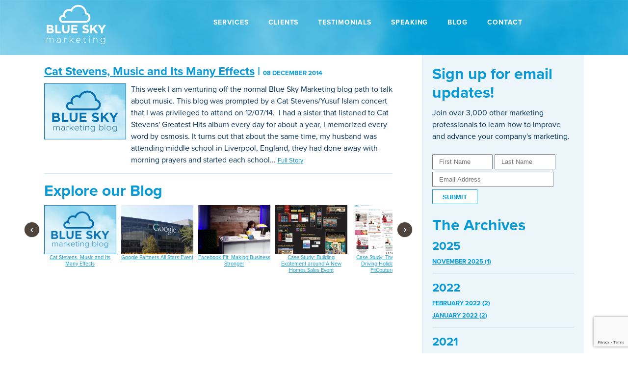

--- FILE ---
content_type: text/html; charset=UTF-8
request_url: https://www.blueskymkt.com/blog?list=1&year=2014&month=12
body_size: 5990
content:
<!DOCTYPE html>
<html>
<head> 


   <title>Blue Sky Marketing | Our Blog</title>
   <meta name="description" content="From the latest digital marketing trends to SEO best practices, to voice search and marketing automation, our team at Blue Sky Marketing is always writing something new. Click to read more." />
	<meta http-equiv="Content-type" content="text/html;charset=UTF-8" />
	
<meta property="og:title" content="Blue Sky Marketing | Our Blog" id="ogtitle" />

<meta property="og:image" content="http://www.blueskymkt.com/uploads/images/blog/Blue_Sky_Marketing_logo_origination.png" />
<link rel="image_src" type="image/jpeg" href="http://www.blueskymkt.com/uploads/images/blog/Blue_Sky_Marketing_logo_origination.png" />
<meta property="og:image" content="http://www.blueskymkt.com/images/logo_for_sharing2.jpg" />
<link rel="image_src" type="image/jpeg" href="http://www.blueskymkt.com/images/logo_for_sharing2.jpg" />

<meta property="og:site_name" content="www.blueskymkt.com" />
<meta property="og:description" content="From the latest digital marketing trends to SEO best practices, to voice search and marketing automation, our team at Blue Sky Marketing is always writing something new. Click to read more." id="ogdesc" />
<meta property="og:url" content="http://www.blueskymkt.com//blog?list=1&year=2014&month=12" />

 
<meta charset="utf-8" /> 
<meta name="viewport" content="width=device-width, initial-scale=1.0,user-scalable=no">

<link href="/styles/main.css?c=606242074" rel="stylesheet" type="text/css" />

<script type="text/javascript">
	var externally_viewable=0;
	var tkid='aot2kns';
	var pubid='ra-55ac5c4d38988266';
</script>

<!-- Google Tag Manager -->
<script>(function(w,d,s,l,i){w[l]=w[l]||[];w[l].push({'gtm.start':
new Date().getTime(),event:'gtm.js'});var f=d.getElementsByTagName(s)[0],
j=d.createElement(s),dl=l!='dataLayer'?'&l='+l:'';j.async=true;j.src=
'https://www.googletagmanager.com/gtm.js?id='+i+dl;f.parentNode.insertBefore(j,f);
})(window,document,'script','dataLayer','GTM-TMSWHD');</script>
<!-- End Google Tag Manager -->


</head>
	<body class="p_blog" style="background-image:url('/images/background_clouds.jpg')">
<!-- Google Tag Manager -->
<noscript><iframe src="//www.googletagmanager.com/ns.html?id=GTM-TMSWHD"
height="0" width="0" style="display:none;visibility:hidden"></iframe></noscript>
<script>(function(w,d,s,l,i){w[l]=w[l]||[];w[l].push({'gtm.start':
new Date().getTime(),event:'gtm.js'});var f=d.getElementsByTagName(s)[0],
j=d.createElement(s),dl=l!='dataLayer'?'&l='+l:'';j.async=true;j.src=
'//www.googletagmanager.com/gtm.js?id='+i+dl;f.parentNode.insertBefore(j,f);
})(window,document,'script','dataLayer','GTM-TMSWHD');</script>
<!-- End Google Tag Manager -->
<div class="mobileNav mobileonly"></div>
<header>
		<div class="headerItems fixed2">
		<div class="contentWrapper">
			<div class="mobileonly menu-button closed">       
			    <div class="line"></div>
			    <div class="line"></div>
			    <div class="line"></div>
			</div>
	    	<div class="logo"><a href="/"></a></div>

			<div id="navmenu">
    <ul class="nav">
	
			<li class="collapsed top ">
				<a href="/Services"><span class="icon"></span>Services</a>
							<ul class="sub">
	
								    <li >
<a  href="/marketing_strategy">Marketing Strategy</a>
													<ul class="sub">
																    <li ><a href="/strategic-brand-planning">Strategic Brand Planning</a></li>
																    <li class="last"><a href="/social-media-strategy">Social Media Strategy</a></li>
															</ul>
											</li>
								    <li >
<a  href="/online_marketing">Online Strategy and Implementation Support</a>
													<ul class="sub">
																    <li ><a href="/web-development-design">Web Development & Design</a></li>
																    <li class="last"><a href="/seo-sem-strategy">SEO & SEM Strategy</a></li>
															</ul>
											</li>
								    <li class="last">
<a  href="/marketing_communications">Marketing Communications</a>
													<ul class="sub">
																    <li ><a href="/creative-design">Creative Design</a></li>
																    <li class="last"><a href="/email-marketing">Email Marketing</a></li>
															</ul>
											</li>
								</ul>
										<span class="divider"></span>
					</li>
		
			<li class="collapsed top ">
				<a href="/Clients"><span class="icon"></span>Clients</a>
										<span class="divider"></span>
					</li>
		
			<li class="collapsed top ">
				<a href="/Testimonials"><span class="icon"></span>Testimonials</a>
										<span class="divider"></span>
					</li>
		
			<li class="collapsed top ">
				<a href="/speaking_engagements"><span class="icon"></span>Speaking</a>
							<ul class="sub">
	
								    <li class="last">
<a  href="/speaking_topics">Speaking Topics</a>
											</li>
								</ul>
										<span class="divider"></span>
					</li>
		
			<li class="collapsed top on">
				<a href="/blog"><span class="icon"></span>Blog</a>
										<span class="divider"></span>
					</li>
		
			<li class="collapsed top ">
				<a href="/contact"><span class="icon"></span>Contact</a>
							<ul class="sub">
	
								    <li class="last">
<a  href="/team">Meet the Team</a>
											</li>
								</ul>
								</li>
			</ul>
</div>
			<div style="clear:both"></div>			
		</div>
	</div>
			<div class="pageTopper " id="content_topper_blog">
			<div class="content">
				<div class="contentWrapper">
					<div class="h1"></div>
					<div class="tagline"></div>
				</div>
			</div>
		</div>
		<div style="clear:both"></div>
</header>
<div class="main full">
<div class="table full">
	<div class="bodymid ">
				 
		<div class="contentWrapper">
			<div class="fromcms"></div><script src="/js/jquery-2.2.4.min.js"></script>

<script src="/js/main.js?c=2145479282"></script>
        <script src="/js/cmsjquery.js?c=407704218"></script>
    <script src="/js/responsive.js?c=426421204"></script>

<link rel="stylesheet" href="/styles/jquery.selectBoxIt.css" property="stylesheet" />

<script type="text/javascript" src="/fancybox2/jquery.fancybox.pack.js"></script>
<link rel="stylesheet" type="text/css" href="/fancybox2/jquery.fancybox.css" media="screen" property="stylesheet" />
<script type="text/javascript" src="/js/fancybox.js"></script>
<script src='https://www.google.com/recaptcha/api.js'></script>

<script type="text/javascript" src="/js/jquery.responsiveslides.min.js"></script>
<script type="text/javascript"> 
 
$(document).ready(function() { 
    // start slideshow 
    $("#slideshow").responsiveSlides({
      auto: true,
      pager: true,
      nav: false,
      after: function (i) {
          currentLink = $('.rslides1_on').find('a').attr('href');
          if (currentLink) {
              $('.bannerLink').attr('href',currentLink);
			$('.bannerLink').width($('.rslides1_on').find('.textbox').width());
			$('.bannerLink').height($('.rslides1_on').find('.textbox').height());
          } else
              $('.bannerLink').removeAttr('href');
//          console.log(next.find('a').attr('href'));
      },
      speed: 500
    });

}); 
</script> 

<script src="//use.typekit.net/pgn8aou.js"></script>
<script>try{Typekit.load();}catch(e){}</script>

 
<link rel="stylesheet" type="text/css" href="/apps/news/news.css?c=1681498681" />
<script>
jQuery(document).ready(function() {
	jQuery('.emptystar').hover( 
		function() {
			jQuery(this).attr('src', '/images/star_filled.png');
		},
		function() {
			jQuery(this).attr('src', '/images/star_clear.png');
		}
	);
	jQuery('.filledstar').hover( 
		function() {
			jQuery(this).attr('src', '/images/star_clear.png');
		},
		function() {
			jQuery(this).attr('src', '/images/star_filled.png');
		}
	);
});
</script>

<div class="newsContainer">
	<div class="newsBody">
	 			<div >
				<h4><a href="/blog/cat-stevens-music-and-its-many-effects">Cat Stevens, Music and Its Many Effects</a>
					| 			<span class="newsdate">08 December 2014</span>
					</h4>

            <div class="table">
                <div class="tablecell thumbnail">
					<img src="/phpThumb/phpThumb.php?w=300&q=100&f=png&src=/images/blueskyblog.png">
                        		</div>
          <div class="tablecell">
			<div class="summary">This week I am venturing off the normal Blue Sky Marketing blog path to talk about music. This blog was prompted by a Cat Stevens/Yusuf Islam concert that I was privileged to attend on 12/07/14. &nbsp;I had a sister that listened to Cat Stevens' Greatest Hits album every day for about a year, I memorized every word by osmosis. It turns out that about the same time, my husband was attending middle school in Liverpool, England, they had done away with morning prayers and started each school... 			
				<span class="arrow arrow-right"></span> <a href="/blog/cat-stevens-music-and-its-many-effects">Full Story</a></div>
			</div>
		</div>
		</div>
			<hr />
			<h2>Explore our Blog</h2>
		<script>
		    var thisarticle = '978';
		</script>
		<script>
	var scrollstart = 1;
</script>

<script type="text/javascript" src="/apps/news/jquery.news.js?c=907052892"></script>
<script type="text/javascript" src="/js/jquery.jcarousel.min.js"></script>


            <div class="jcarousel-wrapper">
                <div class="jcarousel">
                    <div class="loading">Loading...</div>
                </div>

                <a href="#" class="jcarousel-control-prev">&lsaquo;</a>
                <a href="#" class="jcarousel-control-next">&rsaquo;</a>
            </div>
	</div>
	<div style="clear:both"></div>
</div>
<br /><br />
			<div style="clear:both"></div>
		</div>
	</div>
		<div class="bodyright sideBox">
        <div class="newsSide">
<div class="" id="content_blog_sidebar"><div class="content"><h2>Sign up for email updates!</h2>
<div class="clearfix-image">Join over 3,000 other marketing professionals to learn how to improve and advance your company's marketing.</div>
<div class="clearfix-image">&nbsp;</div></div></div>
<script language="javascript" type="text/javascript" src="/js/validation.js"></script>

<script language="javascript" type="text/javascript">
    function validateNewsForm(thisForm) {
	if (!validRequired(thisForm.fname, 'First Name'))
		return false;
	if (!validRequired(thisForm.lname, 'Last Name'))
		return false;
    if (!validEmail(thisForm.email, 1))
            return false;

    var reCaptchaID = GetReCaptchaID("rc-newsletter");
     grecaptcha.execute(reCaptchaID);

     return false; // let recaptcha push it through

        return true;
    }
 	function submitNewsletterForm(token) {
            document.getElementById("newsletterForm").submit();
	};
</script>

<div id="newsletterBox"><a name="signup"></a>
    <form action="?" method="POST" style="margin:0px" onSubmit="return validateNewsForm(this)" id="newsletterForm">
        <input type="hidden" name="emailerror" value="1">
		<input type="hidden" name="newslettersignup" value="1">
		<input type="hidden" name="source" value="sidebar_blog">
		<input required type="text" name="fname" placeholder="First Name" class="hint" style="width:40%;margin-bottom:5px" />
		<input required type="text" name="lname" placeholder="Last Name" class="hint" style="width:40%;margin-bottom:5px" />
		<div style="clear:both"></div>
		<input required type="email" id="side_email" name="email" placeholder="Email Address" class="hint" style="width:83%;margin-bottom:5px" />
		<div style="clear:both"></div>
		<input type="submit" class="button" name="submitme" value="Submit" />

		<div id="rc-newsletter" class="g-recaptcha" data-sitekey="6Lec1-gpAAAAAFW3haT2ct8mc5LFxXPT0zg7N6OZ" data-callback="submitNewsletterForm" data-size="invisible"></div>
    </form>
</div>
<div style="display:none">
<script charset="utf-8" src="//js.hsforms.net/forms/v2.js"></script>
<script>
hbspt.forms.create({
        portalId: '5052826',
        formId: '77ac19a4-d5ee-49f7-ab6d-f3bd99a253ed'
});
</script>
</div>


<br />
<h2>The Archives</h2>
<div class="content">
<ul>
	<h4>2025</h4>
			<li class="newsMonth"><a href="/blog?list=1&year=2025&month=11">NOVEMBER 2025 (1)</a>
		</li>
		<hr />
	<h4>2022</h4>
			<li class="newsMonth"><a href="/blog?list=1&year=2022&month=2">FEBRUARY 2022 (2)</a>
		</li>
			<li class="newsMonth"><a href="/blog?list=1&year=2022&month=1">JANUARY 2022 (2)</a>
		</li>
		<hr />
	<h4>2021</h4>
			<li class="newsMonth"><a href="/blog?list=1&year=2021&month=12">DECEMBER 2021 (2)</a>
		</li>
			<li class="newsMonth"><a href="/blog?list=1&year=2021&month=11">NOVEMBER 2021 (2)</a>
		</li>
			<li class="newsMonth"><a href="/blog?list=1&year=2021&month=10">OCTOBER 2021 (1)</a>
		</li>
			<li class="newsMonth"><a href="/blog?list=1&year=2021&month=9">SEPTEMBER 2021 (2)</a>
		</li>
			<li class="newsMonth"><a href="/blog?list=1&year=2021&month=8">AUGUST 2021 (2)</a>
		</li>
			<li class="newsMonth"><a href="/blog?list=1&year=2021&month=7">JULY 2021 (3)</a>
		</li>
			<li class="newsMonth"><a href="/blog?list=1&year=2021&month=6">JUNE 2021 (2)</a>
		</li>
			<li class="newsMonth"><a href="/blog?list=1&year=2021&month=4">APRIL 2021 (1)</a>
		</li>
			<li class="newsMonth"><a href="/blog?list=1&year=2021&month=3">MARCH 2021 (3)</a>
		</li>
			<li class="newsMonth"><a href="/blog?list=1&year=2021&month=2">FEBRUARY 2021 (2)</a>
		</li>
		<hr />
	<h4>2020</h4>
			<li class="newsMonth"><a href="/blog?list=1&year=2020&month=12">DECEMBER 2020 (2)</a>
		</li>
			<li class="newsMonth"><a href="/blog?list=1&year=2020&month=10">OCTOBER 2020 (1)</a>
		</li>
			<li class="newsMonth"><a href="/blog?list=1&year=2020&month=9">SEPTEMBER 2020 (1)</a>
		</li>
			<li class="newsMonth"><a href="/blog?list=1&year=2020&month=8">AUGUST 2020 (5)</a>
		</li>
			<li class="newsMonth"><a href="/blog?list=1&year=2020&month=7">JULY 2020 (1)</a>
		</li>
			<li class="newsMonth"><a href="/blog?list=1&year=2020&month=6">JUNE 2020 (1)</a>
		</li>
			<li class="newsMonth"><a href="/blog?list=1&year=2020&month=5">MAY 2020 (2)</a>
		</li>
			<li class="newsMonth"><a href="/blog?list=1&year=2020&month=4">APRIL 2020 (1)</a>
		</li>
			<li class="newsMonth"><a href="/blog?list=1&year=2020&month=1">JANUARY 2020 (1)</a>
		</li>
		<hr />
	<h4>2019</h4>
			<li class="newsMonth"><a href="/blog?list=1&year=2019&month=10">OCTOBER 2019 (1)</a>
		</li>
			<li class="newsMonth"><a href="/blog?list=1&year=2019&month=9">SEPTEMBER 2019 (2)</a>
		</li>
			<li class="newsMonth"><a href="/blog?list=1&year=2019&month=8">AUGUST 2019 (1)</a>
		</li>
			<li class="newsMonth"><a href="/blog?list=1&year=2019&month=7">JULY 2019 (4)</a>
		</li>
			<li class="newsMonth"><a href="/blog?list=1&year=2019&month=6">JUNE 2019 (2)</a>
		</li>
			<li class="newsMonth"><a href="/blog?list=1&year=2019&month=5">MAY 2019 (1)</a>
		</li>
			<li class="newsMonth"><a href="/blog?list=1&year=2019&month=3">MARCH 2019 (1)</a>
		</li>
			<li class="newsMonth"><a href="/blog?list=1&year=2019&month=1">JANUARY 2019 (1)</a>
		</li>
		<hr />
	<h4>2018</h4>
			<li class="newsMonth"><a href="/blog?list=1&year=2018&month=9">SEPTEMBER 2018 (1)</a>
		</li>
			<li class="newsMonth"><a href="/blog?list=1&year=2018&month=8">AUGUST 2018 (1)</a>
		</li>
			<li class="newsMonth"><a href="/blog?list=1&year=2018&month=5">MAY 2018 (1)</a>
		</li>
		<hr />
	<h4>2017</h4>
			<li class="newsMonth"><a href="/blog?list=1&year=2017&month=12">DECEMBER 2017 (1)</a>
		</li>
			<li class="newsMonth"><a href="/blog?list=1&year=2017&month=11">NOVEMBER 2017 (3)</a>
		</li>
			<li class="newsMonth"><a href="/blog?list=1&year=2017&month=10">OCTOBER 2017 (1)</a>
		</li>
			<li class="newsMonth"><a href="/blog?list=1&year=2017&month=8">AUGUST 2017 (5)</a>
		</li>
			<li class="newsMonth"><a href="/blog?list=1&year=2017&month=6">JUNE 2017 (1)</a>
		</li>
			<li class="newsMonth"><a href="/blog?list=1&year=2017&month=5">MAY 2017 (1)</a>
		</li>
			<li class="newsMonth"><a href="/blog?list=1&year=2017&month=2">FEBRUARY 2017 (2)</a>
		</li>
		<hr />
	<h4>2016</h4>
			<li class="newsMonth"><a href="/blog?list=1&year=2016&month=11">NOVEMBER 2016 (3)</a>
		</li>
			<li class="newsMonth"><a href="/blog?list=1&year=2016&month=10">OCTOBER 2016 (6)</a>
		</li>
			<li class="newsMonth"><a href="/blog?list=1&year=2016&month=9">SEPTEMBER 2016 (1)</a>
		</li>
			<li class="newsMonth"><a href="/blog?list=1&year=2016&month=7">JULY 2016 (4)</a>
		</li>
			<li class="newsMonth"><a href="/blog?list=1&year=2016&month=6">JUNE 2016 (3)</a>
		</li>
			<li class="newsMonth"><a href="/blog?list=1&year=2016&month=4">APRIL 2016 (3)</a>
		</li>
			<li class="newsMonth"><a href="/blog?list=1&year=2016&month=3">MARCH 2016 (1)</a>
		</li>
			<li class="newsMonth"><a href="/blog?list=1&year=2016&month=1">JANUARY 2016 (1)</a>
		</li>
		<hr />
	<h4>2015</h4>
			<li class="newsMonth"><a href="/blog?list=1&year=2015&month=11">NOVEMBER 2015 (1)</a>
		</li>
			<li class="newsMonth"><a href="/blog?list=1&year=2015&month=8">AUGUST 2015 (1)</a>
		</li>
			<li class="newsMonth"><a href="/blog?list=1&year=2015&month=7">JULY 2015 (3)</a>
		</li>
			<li class="newsMonth"><a href="/blog?list=1&year=2015&month=6">JUNE 2015 (4)</a>
		</li>
			<li class="newsMonth"><a href="/blog?list=1&year=2015&month=5">MAY 2015 (2)</a>
		</li>
		<hr />
	<h4>2014</h4>
			<li class="newsMonth"><a href="/blog?list=1&year=2014&month=12">DECEMBER 2014 (1)</a>
		</li>
			<li class="newsMonth"><a href="/blog?list=1&year=2014&month=10">OCTOBER 2014 (1)</a>
		</li>
			<li class="newsMonth"><a href="/blog?list=1&year=2014&month=8">AUGUST 2014 (1)</a>
		</li>
			<li class="newsMonth"><a href="/blog?list=1&year=2014&month=7">JULY 2014 (2)</a>
		</li>
			<li class="newsMonth"><a href="/blog?list=1&year=2014&month=6">JUNE 2014 (1)</a>
		</li>
			<li class="newsMonth"><a href="/blog?list=1&year=2014&month=3">MARCH 2014 (2)</a>
		</li>
			<li class="newsMonth"><a href="/blog?list=1&year=2014&month=2">FEBRUARY 2014 (3)</a>
		</li>
		<hr />
	<h4>2013</h4>
			<li class="newsMonth"><a href="/blog?list=1&year=2013&month=11">NOVEMBER 2013 (2)</a>
		</li>
			<li class="newsMonth"><a href="/blog?list=1&year=2013&month=9">SEPTEMBER 2013 (4)</a>
		</li>
			<li class="newsMonth"><a href="/blog?list=1&year=2013&month=8">AUGUST 2013 (2)</a>
		</li>
			<li class="newsMonth"><a href="/blog?list=1&year=2013&month=7">JULY 2013 (1)</a>
		</li>
			<li class="newsMonth"><a href="/blog?list=1&year=2013&month=6">JUNE 2013 (1)</a>
		</li>
			<li class="newsMonth"><a href="/blog?list=1&year=2013&month=5">MAY 2013 (2)</a>
		</li>
			<li class="newsMonth"><a href="/blog?list=1&year=2013&month=4">APRIL 2013 (3)</a>
		</li>
			<li class="newsMonth"><a href="/blog?list=1&year=2013&month=3">MARCH 2013 (3)</a>
		</li>
			<li class="newsMonth"><a href="/blog?list=1&year=2013&month=2">FEBRUARY 2013 (3)</a>
		</li>
			<li class="newsMonth"><a href="/blog?list=1&year=2013&month=1">JANUARY 2013 (5)</a>
		</li>
		<hr />
	<h4>2012</h4>
			<li class="newsMonth"><a href="/blog?list=1&year=2012&month=12">DECEMBER 2012 (4)</a>
		</li>
			<li class="newsMonth"><a href="/blog?list=1&year=2012&month=11">NOVEMBER 2012 (2)</a>
		</li>
			<li class="newsMonth"><a href="/blog?list=1&year=2012&month=10">OCTOBER 2012 (3)</a>
		</li>
			<li class="newsMonth"><a href="/blog?list=1&year=2012&month=8">AUGUST 2012 (1)</a>
		</li>
			<li class="newsMonth"><a href="/blog?list=1&year=2012&month=7">JULY 2012 (2)</a>
		</li>
			<li class="newsMonth"><a href="/blog?list=1&year=2012&month=6">JUNE 2012 (1)</a>
		</li>
			<li class="newsMonth"><a href="/blog?list=1&year=2012&month=5">MAY 2012 (3)</a>
		</li>
			<li class="newsMonth"><a href="/blog?list=1&year=2012&month=4">APRIL 2012 (1)</a>
		</li>
			<li class="newsMonth"><a href="/blog?list=1&year=2012&month=3">MARCH 2012 (2)</a>
		</li>
			<li class="newsMonth"><a href="/blog?list=1&year=2012&month=1">JANUARY 2012 (1)</a>
		</li>
		<hr />
	<h4>2011</h4>
			<li class="newsMonth"><a href="/blog?list=1&year=2011&month=10">OCTOBER 2011 (3)</a>
		</li>
			<li class="newsMonth"><a href="/blog?list=1&year=2011&month=7">JULY 2011 (3)</a>
		</li>
			<li class="newsMonth"><a href="/blog?list=1&year=2011&month=5">MAY 2011 (2)</a>
		</li>
			<li class="newsMonth"><a href="/blog?list=1&year=2011&month=4">APRIL 2011 (2)</a>
		</li>
			<li class="newsMonth"><a href="/blog?list=1&year=2011&month=3">MARCH 2011 (1)</a>
		</li>
			<li class="newsMonth"><a href="/blog?list=1&year=2011&month=2">FEBRUARY 2011 (1)</a>
		</li>
			<li class="newsMonth"><a href="/blog?list=1&year=2011&month=1">JANUARY 2011 (2)</a>
		</li>
		<hr />
	<h4>2010</h4>
			<li class="newsMonth"><a href="/blog?list=1&year=2010&month=12">DECEMBER 2010 (1)</a>
		</li>
			<li class="newsMonth"><a href="/blog?list=1&year=2010&month=11">NOVEMBER 2010 (2)</a>
		</li>
			<li class="newsMonth"><a href="/blog?list=1&year=2010&month=10">OCTOBER 2010 (9)</a>
		</li>
			<li class="newsMonth"><a href="/blog?list=1&year=2010&month=9">SEPTEMBER 2010 (13)</a>
		</li>
			<li class="newsMonth"><a href="/blog?list=1&year=2010&month=8">AUGUST 2010 (29)</a>
		</li>
		<hr />
</ul>
</div>
</div>
	</div>
	</div>
</div>
    <div class="contentWrapper highlightBox " id="content_footer_calltoaction">
        <div class="button"><a href="/contact">Contact Us</a></div>
        <div class="content"></div>
    </div>
   

<div class="footerTestimonial lazy-bg" data-image="/phpThumb/phpThumb.php?src=/uploads/videos/10BSM/_thumbs/lawren.jpg">
	<div class="overlay"></div>
	<div class="wrapper">
		<h6>Client Testimonials</h6>
		<p>"They keep bringing ideas to the table and then they monitor and watch what kind of leads we derive out of it. They're very proactive and I trust them."</p>
		<h6>Marketing Strategy Implemented Flawlessy, Blue Sky Marketing is a full-service digital marketing agency providing strategic marketing consulting with a focus on proactive communication &middot; and relationship-building. </h6>

		<div class="watch videopop" href="/video/largevideo.php?vid=L3VwbG9hZHMvdmlkZW9zLzEwQlNNL01hcmtldGluZ19TdHJhdGVneV9JbXBsZW1lbnRfRmxhd2xlc3NseS5tcDQ=&fancybox=1"><a>Watch Video <img class="lazy-img" data-src="/images/icon_play.png" style="height:15px"></a></div>

		<div class="viewmore"><a href="/Testimonials">More Testimonials</a></div>
	</div>
</div>
<div class="logos">
	<div class="contentWrapper">
		<div class="logotable">	
					<div class="heading">Marketing Clients</div>
		    <div class="logoWrapper">
			            	                <a href="/Clients#c18"><img class="lazy-img" data-src="/phpThumb/phpThumb.php?f=jpg&h=100&src=/uploads/images/Client_Logos/JDC-Logo-Blue.jpg" alt="Johnson Development Corp." /></a>
	            	                <a href="/Clients#c29"><img class="lazy-img" data-src="/phpThumb/phpThumb.php?f=png&h=100&src=/uploads/images/Client_Logos/Signorelli-logo.png" alt="The Signorelli Company" /></a>
	            	                <a href="/Clients#c25"><img class="lazy-img" data-src="/phpThumb/phpThumb.php?f=jpg&h=100&src=/uploads/images/Client_Logos/Viridian-Logo_4c_No_Tag-2.jpg" alt="Viridian: Master Planned Community" /></a>
	            	                <a href="/Clients#c26"><img class="lazy-img" data-src="/phpThumb/phpThumb.php?f=png&h=100&src=/uploads/images/Client_Logos/DannersSecurity-newlogo-small.png" alt="Danner's Security " /></a>
	            	                <a href="/Clients#c30"><img class="lazy-img" data-src="/phpThumb/phpThumb.php?f=png&h=100&src=/uploads/images/Client_Logos/Newmark-logo-horz-3.png" alt="Newmark Homes" /></a>
	            			</div>
	    </div>
	</div>
</div>
<div style="clear:both"></div>
<div id="footer">
	<div class="contentWrapper">
	<div class="footerShare">
		<div class="" id="content_footer_bottom"><div class="content"><p>&nbsp;<a href="https://ecosystem.hubspot.com/marketplace/solutions/blue-sky-marketing" target="_blank" rel="noopener"><img src="/uploads/images/Houston_City_Badge-75.png" alt="Houston Hubspot" width="76" height="75" /><img style="float: left;" src="/uploads/images/blue-sky-marketing-a-hubspot-gold-solutions-partner.png" alt="HubSpot Gold Solutions Partner - Blue Sky Marketing" width="217" height="75" /></a>&nbsp;<a href="https://ecosystem.hubspot.com/marketplace/solutions/blue-sky-marketing" target="_blank" rel="noopener"><img src="/uploads/images/Academy_Badge_certifiedpartner-left-aligned-stacked-dark.png" alt="Hubspot Certified" width="197" height="75" /></a></p></div></div>
	</div>
	<div class="footerLinksRight">
		<div>Content copyright 2026 Blue Sky Marketing LLC. All rights reserved. | <a href="tel:+1-713-818-0070">713.818.0070</a></div>

		<div class="" id="content_footer_links"><div class="content"><p><span class="footerlink"><a href="/privacy">Privacy Policy</a></span> <span class="footerlink">|</span> <span class="footerlink"><a href="/terms">Terms &amp; Conditions</a></span> <span class="footerlink">|</span> <span class="footerlink"><a href="/sitemap">Sitemap</a></span> <span class="footerlink">|</span> <span class="footerlink"><a href="/admin">Manage</a></span></p></div></div>
		<form action="/search" class="sitesearch">
	         <input type="text" name="search" class="field" placeholder="Search the site..." />
	        <input type="image" class="btn" src="/images/icon_search.png" alt="Search" />
	    </form>
	</div>
	<div style="clear:both"></div>
	</div>
</div>
<div style="clear:both"></div>
<!-- Google Tag Manager (noscript) -->
<noscript><iframe src="https://www.googletagmanager.com/ns.html?id=GTM-TMSWHD"
height="0" width="0" style="display:none;visibility:hidden"></iframe></noscript>
<!-- End Google Tag Manager (noscript) -->

</body>
</html>


--- FILE ---
content_type: text/html; charset=utf-8
request_url: https://www.google.com/recaptcha/api2/anchor?ar=1&k=6Lec1-gpAAAAAFW3haT2ct8mc5LFxXPT0zg7N6OZ&co=aHR0cHM6Ly93d3cuYmx1ZXNreW1rdC5jb206NDQz&hl=en&v=PoyoqOPhxBO7pBk68S4YbpHZ&size=invisible&anchor-ms=80000&execute-ms=30000&cb=3l3v6hdp3x34
body_size: 49431
content:
<!DOCTYPE HTML><html dir="ltr" lang="en"><head><meta http-equiv="Content-Type" content="text/html; charset=UTF-8">
<meta http-equiv="X-UA-Compatible" content="IE=edge">
<title>reCAPTCHA</title>
<style type="text/css">
/* cyrillic-ext */
@font-face {
  font-family: 'Roboto';
  font-style: normal;
  font-weight: 400;
  font-stretch: 100%;
  src: url(//fonts.gstatic.com/s/roboto/v48/KFO7CnqEu92Fr1ME7kSn66aGLdTylUAMa3GUBHMdazTgWw.woff2) format('woff2');
  unicode-range: U+0460-052F, U+1C80-1C8A, U+20B4, U+2DE0-2DFF, U+A640-A69F, U+FE2E-FE2F;
}
/* cyrillic */
@font-face {
  font-family: 'Roboto';
  font-style: normal;
  font-weight: 400;
  font-stretch: 100%;
  src: url(//fonts.gstatic.com/s/roboto/v48/KFO7CnqEu92Fr1ME7kSn66aGLdTylUAMa3iUBHMdazTgWw.woff2) format('woff2');
  unicode-range: U+0301, U+0400-045F, U+0490-0491, U+04B0-04B1, U+2116;
}
/* greek-ext */
@font-face {
  font-family: 'Roboto';
  font-style: normal;
  font-weight: 400;
  font-stretch: 100%;
  src: url(//fonts.gstatic.com/s/roboto/v48/KFO7CnqEu92Fr1ME7kSn66aGLdTylUAMa3CUBHMdazTgWw.woff2) format('woff2');
  unicode-range: U+1F00-1FFF;
}
/* greek */
@font-face {
  font-family: 'Roboto';
  font-style: normal;
  font-weight: 400;
  font-stretch: 100%;
  src: url(//fonts.gstatic.com/s/roboto/v48/KFO7CnqEu92Fr1ME7kSn66aGLdTylUAMa3-UBHMdazTgWw.woff2) format('woff2');
  unicode-range: U+0370-0377, U+037A-037F, U+0384-038A, U+038C, U+038E-03A1, U+03A3-03FF;
}
/* math */
@font-face {
  font-family: 'Roboto';
  font-style: normal;
  font-weight: 400;
  font-stretch: 100%;
  src: url(//fonts.gstatic.com/s/roboto/v48/KFO7CnqEu92Fr1ME7kSn66aGLdTylUAMawCUBHMdazTgWw.woff2) format('woff2');
  unicode-range: U+0302-0303, U+0305, U+0307-0308, U+0310, U+0312, U+0315, U+031A, U+0326-0327, U+032C, U+032F-0330, U+0332-0333, U+0338, U+033A, U+0346, U+034D, U+0391-03A1, U+03A3-03A9, U+03B1-03C9, U+03D1, U+03D5-03D6, U+03F0-03F1, U+03F4-03F5, U+2016-2017, U+2034-2038, U+203C, U+2040, U+2043, U+2047, U+2050, U+2057, U+205F, U+2070-2071, U+2074-208E, U+2090-209C, U+20D0-20DC, U+20E1, U+20E5-20EF, U+2100-2112, U+2114-2115, U+2117-2121, U+2123-214F, U+2190, U+2192, U+2194-21AE, U+21B0-21E5, U+21F1-21F2, U+21F4-2211, U+2213-2214, U+2216-22FF, U+2308-230B, U+2310, U+2319, U+231C-2321, U+2336-237A, U+237C, U+2395, U+239B-23B7, U+23D0, U+23DC-23E1, U+2474-2475, U+25AF, U+25B3, U+25B7, U+25BD, U+25C1, U+25CA, U+25CC, U+25FB, U+266D-266F, U+27C0-27FF, U+2900-2AFF, U+2B0E-2B11, U+2B30-2B4C, U+2BFE, U+3030, U+FF5B, U+FF5D, U+1D400-1D7FF, U+1EE00-1EEFF;
}
/* symbols */
@font-face {
  font-family: 'Roboto';
  font-style: normal;
  font-weight: 400;
  font-stretch: 100%;
  src: url(//fonts.gstatic.com/s/roboto/v48/KFO7CnqEu92Fr1ME7kSn66aGLdTylUAMaxKUBHMdazTgWw.woff2) format('woff2');
  unicode-range: U+0001-000C, U+000E-001F, U+007F-009F, U+20DD-20E0, U+20E2-20E4, U+2150-218F, U+2190, U+2192, U+2194-2199, U+21AF, U+21E6-21F0, U+21F3, U+2218-2219, U+2299, U+22C4-22C6, U+2300-243F, U+2440-244A, U+2460-24FF, U+25A0-27BF, U+2800-28FF, U+2921-2922, U+2981, U+29BF, U+29EB, U+2B00-2BFF, U+4DC0-4DFF, U+FFF9-FFFB, U+10140-1018E, U+10190-1019C, U+101A0, U+101D0-101FD, U+102E0-102FB, U+10E60-10E7E, U+1D2C0-1D2D3, U+1D2E0-1D37F, U+1F000-1F0FF, U+1F100-1F1AD, U+1F1E6-1F1FF, U+1F30D-1F30F, U+1F315, U+1F31C, U+1F31E, U+1F320-1F32C, U+1F336, U+1F378, U+1F37D, U+1F382, U+1F393-1F39F, U+1F3A7-1F3A8, U+1F3AC-1F3AF, U+1F3C2, U+1F3C4-1F3C6, U+1F3CA-1F3CE, U+1F3D4-1F3E0, U+1F3ED, U+1F3F1-1F3F3, U+1F3F5-1F3F7, U+1F408, U+1F415, U+1F41F, U+1F426, U+1F43F, U+1F441-1F442, U+1F444, U+1F446-1F449, U+1F44C-1F44E, U+1F453, U+1F46A, U+1F47D, U+1F4A3, U+1F4B0, U+1F4B3, U+1F4B9, U+1F4BB, U+1F4BF, U+1F4C8-1F4CB, U+1F4D6, U+1F4DA, U+1F4DF, U+1F4E3-1F4E6, U+1F4EA-1F4ED, U+1F4F7, U+1F4F9-1F4FB, U+1F4FD-1F4FE, U+1F503, U+1F507-1F50B, U+1F50D, U+1F512-1F513, U+1F53E-1F54A, U+1F54F-1F5FA, U+1F610, U+1F650-1F67F, U+1F687, U+1F68D, U+1F691, U+1F694, U+1F698, U+1F6AD, U+1F6B2, U+1F6B9-1F6BA, U+1F6BC, U+1F6C6-1F6CF, U+1F6D3-1F6D7, U+1F6E0-1F6EA, U+1F6F0-1F6F3, U+1F6F7-1F6FC, U+1F700-1F7FF, U+1F800-1F80B, U+1F810-1F847, U+1F850-1F859, U+1F860-1F887, U+1F890-1F8AD, U+1F8B0-1F8BB, U+1F8C0-1F8C1, U+1F900-1F90B, U+1F93B, U+1F946, U+1F984, U+1F996, U+1F9E9, U+1FA00-1FA6F, U+1FA70-1FA7C, U+1FA80-1FA89, U+1FA8F-1FAC6, U+1FACE-1FADC, U+1FADF-1FAE9, U+1FAF0-1FAF8, U+1FB00-1FBFF;
}
/* vietnamese */
@font-face {
  font-family: 'Roboto';
  font-style: normal;
  font-weight: 400;
  font-stretch: 100%;
  src: url(//fonts.gstatic.com/s/roboto/v48/KFO7CnqEu92Fr1ME7kSn66aGLdTylUAMa3OUBHMdazTgWw.woff2) format('woff2');
  unicode-range: U+0102-0103, U+0110-0111, U+0128-0129, U+0168-0169, U+01A0-01A1, U+01AF-01B0, U+0300-0301, U+0303-0304, U+0308-0309, U+0323, U+0329, U+1EA0-1EF9, U+20AB;
}
/* latin-ext */
@font-face {
  font-family: 'Roboto';
  font-style: normal;
  font-weight: 400;
  font-stretch: 100%;
  src: url(//fonts.gstatic.com/s/roboto/v48/KFO7CnqEu92Fr1ME7kSn66aGLdTylUAMa3KUBHMdazTgWw.woff2) format('woff2');
  unicode-range: U+0100-02BA, U+02BD-02C5, U+02C7-02CC, U+02CE-02D7, U+02DD-02FF, U+0304, U+0308, U+0329, U+1D00-1DBF, U+1E00-1E9F, U+1EF2-1EFF, U+2020, U+20A0-20AB, U+20AD-20C0, U+2113, U+2C60-2C7F, U+A720-A7FF;
}
/* latin */
@font-face {
  font-family: 'Roboto';
  font-style: normal;
  font-weight: 400;
  font-stretch: 100%;
  src: url(//fonts.gstatic.com/s/roboto/v48/KFO7CnqEu92Fr1ME7kSn66aGLdTylUAMa3yUBHMdazQ.woff2) format('woff2');
  unicode-range: U+0000-00FF, U+0131, U+0152-0153, U+02BB-02BC, U+02C6, U+02DA, U+02DC, U+0304, U+0308, U+0329, U+2000-206F, U+20AC, U+2122, U+2191, U+2193, U+2212, U+2215, U+FEFF, U+FFFD;
}
/* cyrillic-ext */
@font-face {
  font-family: 'Roboto';
  font-style: normal;
  font-weight: 500;
  font-stretch: 100%;
  src: url(//fonts.gstatic.com/s/roboto/v48/KFO7CnqEu92Fr1ME7kSn66aGLdTylUAMa3GUBHMdazTgWw.woff2) format('woff2');
  unicode-range: U+0460-052F, U+1C80-1C8A, U+20B4, U+2DE0-2DFF, U+A640-A69F, U+FE2E-FE2F;
}
/* cyrillic */
@font-face {
  font-family: 'Roboto';
  font-style: normal;
  font-weight: 500;
  font-stretch: 100%;
  src: url(//fonts.gstatic.com/s/roboto/v48/KFO7CnqEu92Fr1ME7kSn66aGLdTylUAMa3iUBHMdazTgWw.woff2) format('woff2');
  unicode-range: U+0301, U+0400-045F, U+0490-0491, U+04B0-04B1, U+2116;
}
/* greek-ext */
@font-face {
  font-family: 'Roboto';
  font-style: normal;
  font-weight: 500;
  font-stretch: 100%;
  src: url(//fonts.gstatic.com/s/roboto/v48/KFO7CnqEu92Fr1ME7kSn66aGLdTylUAMa3CUBHMdazTgWw.woff2) format('woff2');
  unicode-range: U+1F00-1FFF;
}
/* greek */
@font-face {
  font-family: 'Roboto';
  font-style: normal;
  font-weight: 500;
  font-stretch: 100%;
  src: url(//fonts.gstatic.com/s/roboto/v48/KFO7CnqEu92Fr1ME7kSn66aGLdTylUAMa3-UBHMdazTgWw.woff2) format('woff2');
  unicode-range: U+0370-0377, U+037A-037F, U+0384-038A, U+038C, U+038E-03A1, U+03A3-03FF;
}
/* math */
@font-face {
  font-family: 'Roboto';
  font-style: normal;
  font-weight: 500;
  font-stretch: 100%;
  src: url(//fonts.gstatic.com/s/roboto/v48/KFO7CnqEu92Fr1ME7kSn66aGLdTylUAMawCUBHMdazTgWw.woff2) format('woff2');
  unicode-range: U+0302-0303, U+0305, U+0307-0308, U+0310, U+0312, U+0315, U+031A, U+0326-0327, U+032C, U+032F-0330, U+0332-0333, U+0338, U+033A, U+0346, U+034D, U+0391-03A1, U+03A3-03A9, U+03B1-03C9, U+03D1, U+03D5-03D6, U+03F0-03F1, U+03F4-03F5, U+2016-2017, U+2034-2038, U+203C, U+2040, U+2043, U+2047, U+2050, U+2057, U+205F, U+2070-2071, U+2074-208E, U+2090-209C, U+20D0-20DC, U+20E1, U+20E5-20EF, U+2100-2112, U+2114-2115, U+2117-2121, U+2123-214F, U+2190, U+2192, U+2194-21AE, U+21B0-21E5, U+21F1-21F2, U+21F4-2211, U+2213-2214, U+2216-22FF, U+2308-230B, U+2310, U+2319, U+231C-2321, U+2336-237A, U+237C, U+2395, U+239B-23B7, U+23D0, U+23DC-23E1, U+2474-2475, U+25AF, U+25B3, U+25B7, U+25BD, U+25C1, U+25CA, U+25CC, U+25FB, U+266D-266F, U+27C0-27FF, U+2900-2AFF, U+2B0E-2B11, U+2B30-2B4C, U+2BFE, U+3030, U+FF5B, U+FF5D, U+1D400-1D7FF, U+1EE00-1EEFF;
}
/* symbols */
@font-face {
  font-family: 'Roboto';
  font-style: normal;
  font-weight: 500;
  font-stretch: 100%;
  src: url(//fonts.gstatic.com/s/roboto/v48/KFO7CnqEu92Fr1ME7kSn66aGLdTylUAMaxKUBHMdazTgWw.woff2) format('woff2');
  unicode-range: U+0001-000C, U+000E-001F, U+007F-009F, U+20DD-20E0, U+20E2-20E4, U+2150-218F, U+2190, U+2192, U+2194-2199, U+21AF, U+21E6-21F0, U+21F3, U+2218-2219, U+2299, U+22C4-22C6, U+2300-243F, U+2440-244A, U+2460-24FF, U+25A0-27BF, U+2800-28FF, U+2921-2922, U+2981, U+29BF, U+29EB, U+2B00-2BFF, U+4DC0-4DFF, U+FFF9-FFFB, U+10140-1018E, U+10190-1019C, U+101A0, U+101D0-101FD, U+102E0-102FB, U+10E60-10E7E, U+1D2C0-1D2D3, U+1D2E0-1D37F, U+1F000-1F0FF, U+1F100-1F1AD, U+1F1E6-1F1FF, U+1F30D-1F30F, U+1F315, U+1F31C, U+1F31E, U+1F320-1F32C, U+1F336, U+1F378, U+1F37D, U+1F382, U+1F393-1F39F, U+1F3A7-1F3A8, U+1F3AC-1F3AF, U+1F3C2, U+1F3C4-1F3C6, U+1F3CA-1F3CE, U+1F3D4-1F3E0, U+1F3ED, U+1F3F1-1F3F3, U+1F3F5-1F3F7, U+1F408, U+1F415, U+1F41F, U+1F426, U+1F43F, U+1F441-1F442, U+1F444, U+1F446-1F449, U+1F44C-1F44E, U+1F453, U+1F46A, U+1F47D, U+1F4A3, U+1F4B0, U+1F4B3, U+1F4B9, U+1F4BB, U+1F4BF, U+1F4C8-1F4CB, U+1F4D6, U+1F4DA, U+1F4DF, U+1F4E3-1F4E6, U+1F4EA-1F4ED, U+1F4F7, U+1F4F9-1F4FB, U+1F4FD-1F4FE, U+1F503, U+1F507-1F50B, U+1F50D, U+1F512-1F513, U+1F53E-1F54A, U+1F54F-1F5FA, U+1F610, U+1F650-1F67F, U+1F687, U+1F68D, U+1F691, U+1F694, U+1F698, U+1F6AD, U+1F6B2, U+1F6B9-1F6BA, U+1F6BC, U+1F6C6-1F6CF, U+1F6D3-1F6D7, U+1F6E0-1F6EA, U+1F6F0-1F6F3, U+1F6F7-1F6FC, U+1F700-1F7FF, U+1F800-1F80B, U+1F810-1F847, U+1F850-1F859, U+1F860-1F887, U+1F890-1F8AD, U+1F8B0-1F8BB, U+1F8C0-1F8C1, U+1F900-1F90B, U+1F93B, U+1F946, U+1F984, U+1F996, U+1F9E9, U+1FA00-1FA6F, U+1FA70-1FA7C, U+1FA80-1FA89, U+1FA8F-1FAC6, U+1FACE-1FADC, U+1FADF-1FAE9, U+1FAF0-1FAF8, U+1FB00-1FBFF;
}
/* vietnamese */
@font-face {
  font-family: 'Roboto';
  font-style: normal;
  font-weight: 500;
  font-stretch: 100%;
  src: url(//fonts.gstatic.com/s/roboto/v48/KFO7CnqEu92Fr1ME7kSn66aGLdTylUAMa3OUBHMdazTgWw.woff2) format('woff2');
  unicode-range: U+0102-0103, U+0110-0111, U+0128-0129, U+0168-0169, U+01A0-01A1, U+01AF-01B0, U+0300-0301, U+0303-0304, U+0308-0309, U+0323, U+0329, U+1EA0-1EF9, U+20AB;
}
/* latin-ext */
@font-face {
  font-family: 'Roboto';
  font-style: normal;
  font-weight: 500;
  font-stretch: 100%;
  src: url(//fonts.gstatic.com/s/roboto/v48/KFO7CnqEu92Fr1ME7kSn66aGLdTylUAMa3KUBHMdazTgWw.woff2) format('woff2');
  unicode-range: U+0100-02BA, U+02BD-02C5, U+02C7-02CC, U+02CE-02D7, U+02DD-02FF, U+0304, U+0308, U+0329, U+1D00-1DBF, U+1E00-1E9F, U+1EF2-1EFF, U+2020, U+20A0-20AB, U+20AD-20C0, U+2113, U+2C60-2C7F, U+A720-A7FF;
}
/* latin */
@font-face {
  font-family: 'Roboto';
  font-style: normal;
  font-weight: 500;
  font-stretch: 100%;
  src: url(//fonts.gstatic.com/s/roboto/v48/KFO7CnqEu92Fr1ME7kSn66aGLdTylUAMa3yUBHMdazQ.woff2) format('woff2');
  unicode-range: U+0000-00FF, U+0131, U+0152-0153, U+02BB-02BC, U+02C6, U+02DA, U+02DC, U+0304, U+0308, U+0329, U+2000-206F, U+20AC, U+2122, U+2191, U+2193, U+2212, U+2215, U+FEFF, U+FFFD;
}
/* cyrillic-ext */
@font-face {
  font-family: 'Roboto';
  font-style: normal;
  font-weight: 900;
  font-stretch: 100%;
  src: url(//fonts.gstatic.com/s/roboto/v48/KFO7CnqEu92Fr1ME7kSn66aGLdTylUAMa3GUBHMdazTgWw.woff2) format('woff2');
  unicode-range: U+0460-052F, U+1C80-1C8A, U+20B4, U+2DE0-2DFF, U+A640-A69F, U+FE2E-FE2F;
}
/* cyrillic */
@font-face {
  font-family: 'Roboto';
  font-style: normal;
  font-weight: 900;
  font-stretch: 100%;
  src: url(//fonts.gstatic.com/s/roboto/v48/KFO7CnqEu92Fr1ME7kSn66aGLdTylUAMa3iUBHMdazTgWw.woff2) format('woff2');
  unicode-range: U+0301, U+0400-045F, U+0490-0491, U+04B0-04B1, U+2116;
}
/* greek-ext */
@font-face {
  font-family: 'Roboto';
  font-style: normal;
  font-weight: 900;
  font-stretch: 100%;
  src: url(//fonts.gstatic.com/s/roboto/v48/KFO7CnqEu92Fr1ME7kSn66aGLdTylUAMa3CUBHMdazTgWw.woff2) format('woff2');
  unicode-range: U+1F00-1FFF;
}
/* greek */
@font-face {
  font-family: 'Roboto';
  font-style: normal;
  font-weight: 900;
  font-stretch: 100%;
  src: url(//fonts.gstatic.com/s/roboto/v48/KFO7CnqEu92Fr1ME7kSn66aGLdTylUAMa3-UBHMdazTgWw.woff2) format('woff2');
  unicode-range: U+0370-0377, U+037A-037F, U+0384-038A, U+038C, U+038E-03A1, U+03A3-03FF;
}
/* math */
@font-face {
  font-family: 'Roboto';
  font-style: normal;
  font-weight: 900;
  font-stretch: 100%;
  src: url(//fonts.gstatic.com/s/roboto/v48/KFO7CnqEu92Fr1ME7kSn66aGLdTylUAMawCUBHMdazTgWw.woff2) format('woff2');
  unicode-range: U+0302-0303, U+0305, U+0307-0308, U+0310, U+0312, U+0315, U+031A, U+0326-0327, U+032C, U+032F-0330, U+0332-0333, U+0338, U+033A, U+0346, U+034D, U+0391-03A1, U+03A3-03A9, U+03B1-03C9, U+03D1, U+03D5-03D6, U+03F0-03F1, U+03F4-03F5, U+2016-2017, U+2034-2038, U+203C, U+2040, U+2043, U+2047, U+2050, U+2057, U+205F, U+2070-2071, U+2074-208E, U+2090-209C, U+20D0-20DC, U+20E1, U+20E5-20EF, U+2100-2112, U+2114-2115, U+2117-2121, U+2123-214F, U+2190, U+2192, U+2194-21AE, U+21B0-21E5, U+21F1-21F2, U+21F4-2211, U+2213-2214, U+2216-22FF, U+2308-230B, U+2310, U+2319, U+231C-2321, U+2336-237A, U+237C, U+2395, U+239B-23B7, U+23D0, U+23DC-23E1, U+2474-2475, U+25AF, U+25B3, U+25B7, U+25BD, U+25C1, U+25CA, U+25CC, U+25FB, U+266D-266F, U+27C0-27FF, U+2900-2AFF, U+2B0E-2B11, U+2B30-2B4C, U+2BFE, U+3030, U+FF5B, U+FF5D, U+1D400-1D7FF, U+1EE00-1EEFF;
}
/* symbols */
@font-face {
  font-family: 'Roboto';
  font-style: normal;
  font-weight: 900;
  font-stretch: 100%;
  src: url(//fonts.gstatic.com/s/roboto/v48/KFO7CnqEu92Fr1ME7kSn66aGLdTylUAMaxKUBHMdazTgWw.woff2) format('woff2');
  unicode-range: U+0001-000C, U+000E-001F, U+007F-009F, U+20DD-20E0, U+20E2-20E4, U+2150-218F, U+2190, U+2192, U+2194-2199, U+21AF, U+21E6-21F0, U+21F3, U+2218-2219, U+2299, U+22C4-22C6, U+2300-243F, U+2440-244A, U+2460-24FF, U+25A0-27BF, U+2800-28FF, U+2921-2922, U+2981, U+29BF, U+29EB, U+2B00-2BFF, U+4DC0-4DFF, U+FFF9-FFFB, U+10140-1018E, U+10190-1019C, U+101A0, U+101D0-101FD, U+102E0-102FB, U+10E60-10E7E, U+1D2C0-1D2D3, U+1D2E0-1D37F, U+1F000-1F0FF, U+1F100-1F1AD, U+1F1E6-1F1FF, U+1F30D-1F30F, U+1F315, U+1F31C, U+1F31E, U+1F320-1F32C, U+1F336, U+1F378, U+1F37D, U+1F382, U+1F393-1F39F, U+1F3A7-1F3A8, U+1F3AC-1F3AF, U+1F3C2, U+1F3C4-1F3C6, U+1F3CA-1F3CE, U+1F3D4-1F3E0, U+1F3ED, U+1F3F1-1F3F3, U+1F3F5-1F3F7, U+1F408, U+1F415, U+1F41F, U+1F426, U+1F43F, U+1F441-1F442, U+1F444, U+1F446-1F449, U+1F44C-1F44E, U+1F453, U+1F46A, U+1F47D, U+1F4A3, U+1F4B0, U+1F4B3, U+1F4B9, U+1F4BB, U+1F4BF, U+1F4C8-1F4CB, U+1F4D6, U+1F4DA, U+1F4DF, U+1F4E3-1F4E6, U+1F4EA-1F4ED, U+1F4F7, U+1F4F9-1F4FB, U+1F4FD-1F4FE, U+1F503, U+1F507-1F50B, U+1F50D, U+1F512-1F513, U+1F53E-1F54A, U+1F54F-1F5FA, U+1F610, U+1F650-1F67F, U+1F687, U+1F68D, U+1F691, U+1F694, U+1F698, U+1F6AD, U+1F6B2, U+1F6B9-1F6BA, U+1F6BC, U+1F6C6-1F6CF, U+1F6D3-1F6D7, U+1F6E0-1F6EA, U+1F6F0-1F6F3, U+1F6F7-1F6FC, U+1F700-1F7FF, U+1F800-1F80B, U+1F810-1F847, U+1F850-1F859, U+1F860-1F887, U+1F890-1F8AD, U+1F8B0-1F8BB, U+1F8C0-1F8C1, U+1F900-1F90B, U+1F93B, U+1F946, U+1F984, U+1F996, U+1F9E9, U+1FA00-1FA6F, U+1FA70-1FA7C, U+1FA80-1FA89, U+1FA8F-1FAC6, U+1FACE-1FADC, U+1FADF-1FAE9, U+1FAF0-1FAF8, U+1FB00-1FBFF;
}
/* vietnamese */
@font-face {
  font-family: 'Roboto';
  font-style: normal;
  font-weight: 900;
  font-stretch: 100%;
  src: url(//fonts.gstatic.com/s/roboto/v48/KFO7CnqEu92Fr1ME7kSn66aGLdTylUAMa3OUBHMdazTgWw.woff2) format('woff2');
  unicode-range: U+0102-0103, U+0110-0111, U+0128-0129, U+0168-0169, U+01A0-01A1, U+01AF-01B0, U+0300-0301, U+0303-0304, U+0308-0309, U+0323, U+0329, U+1EA0-1EF9, U+20AB;
}
/* latin-ext */
@font-face {
  font-family: 'Roboto';
  font-style: normal;
  font-weight: 900;
  font-stretch: 100%;
  src: url(//fonts.gstatic.com/s/roboto/v48/KFO7CnqEu92Fr1ME7kSn66aGLdTylUAMa3KUBHMdazTgWw.woff2) format('woff2');
  unicode-range: U+0100-02BA, U+02BD-02C5, U+02C7-02CC, U+02CE-02D7, U+02DD-02FF, U+0304, U+0308, U+0329, U+1D00-1DBF, U+1E00-1E9F, U+1EF2-1EFF, U+2020, U+20A0-20AB, U+20AD-20C0, U+2113, U+2C60-2C7F, U+A720-A7FF;
}
/* latin */
@font-face {
  font-family: 'Roboto';
  font-style: normal;
  font-weight: 900;
  font-stretch: 100%;
  src: url(//fonts.gstatic.com/s/roboto/v48/KFO7CnqEu92Fr1ME7kSn66aGLdTylUAMa3yUBHMdazQ.woff2) format('woff2');
  unicode-range: U+0000-00FF, U+0131, U+0152-0153, U+02BB-02BC, U+02C6, U+02DA, U+02DC, U+0304, U+0308, U+0329, U+2000-206F, U+20AC, U+2122, U+2191, U+2193, U+2212, U+2215, U+FEFF, U+FFFD;
}

</style>
<link rel="stylesheet" type="text/css" href="https://www.gstatic.com/recaptcha/releases/PoyoqOPhxBO7pBk68S4YbpHZ/styles__ltr.css">
<script nonce="xYIqaKdAueUpNYrf_Dq9Wg" type="text/javascript">window['__recaptcha_api'] = 'https://www.google.com/recaptcha/api2/';</script>
<script type="text/javascript" src="https://www.gstatic.com/recaptcha/releases/PoyoqOPhxBO7pBk68S4YbpHZ/recaptcha__en.js" nonce="xYIqaKdAueUpNYrf_Dq9Wg">
      
    </script></head>
<body><div id="rc-anchor-alert" class="rc-anchor-alert"></div>
<input type="hidden" id="recaptcha-token" value="[base64]">
<script type="text/javascript" nonce="xYIqaKdAueUpNYrf_Dq9Wg">
      recaptcha.anchor.Main.init("[\x22ainput\x22,[\x22bgdata\x22,\x22\x22,\[base64]/[base64]/MjU1Ong/[base64]/[base64]/[base64]/[base64]/[base64]/[base64]/[base64]/[base64]/[base64]/[base64]/[base64]/[base64]/[base64]/[base64]/[base64]\\u003d\x22,\[base64]\x22,\x22WksUZRpRw6o0JiHDqn5dw67DhcKCZ3IxYsKTF8K+GgBFwrTCqWlBVBlcNcKVwrnDgSo0wqJ0w4B7FG7DskjCvcK6IMK+wpTDoMOJwofDlcO7NgHCusKHXSrCjcOSwpNcwoTDt8KHwoJwbsOXwp1Awro6wp3DnEQnw7JmYsOVwpgFA8Orw6DCocO/w5gpwqjDpsOJQMKUw6F8wr3CtSETPcOVw6k2w73CpkDCjXnDpQk4wqtfUEzCinrDkSwOwrLDu8O1dgpNw4paJn/CicOxw4rCkR/DuDfDgBnCrsOlwpJlw6Acw5nCrmjCqcK0QsKDw5EbZm1Aw4Q/wqBeaW5LbcKmw75CwqzDmC8nwpDCgErChVzChH97woXCgcK6w6nCpjIGwpRsw5Z/[base64]/CksK3wqljw4MGwpNAw4zDm3nCiWDDnGTDrcKZw5fDiTB1wptDd8KzAsKSBcO6wrvCicK5ecKYwpVrO1NAOcKzCsOmw6wLwrRrY8K1woMVbCVUw7prVsKVwqcuw5XDjGt/[base64]/wqMQScO/wq4ZZcOTRcOTMsO2LRFMw48VwrtEw4XDh27Dpw/CssOiwr/CscKxCsKJw7HCthjDvcOYUcO+aFE7MwgENMKXwqnCnAwlw6/CmFnCpjPCnAt7wqnDscKSw5NuLHsdw6TCilHDt8KdOEw9w4Fab8KTw7kowqJMw4jDikHDrnZCw5UHwpMNw4XDsMOiwrHDh8K9w6o5OcKww4TChS7DicO1SVPCsGLCq8OtLBDCjcKpaHnCnMO9wrE3FCohwq/[base64]/Dhgoww5wJw7oTw5vCmFLCtW96w7zDojwOFl/CmHNgwoTCpEjCtHXDrMO2bUA7w6bCu13Dkg/DqcKAw6bCjMK6w7RlwppPLSPDm1VVw47Ds8KGIsK2woPCpsO2wqcECcOtH8Knwp5GwpgpDjInbjzDvMOjw5HDmynCgVjDhhXCjHMGZ1E2Qi3CncO8Y2g3w6vDpMKlwptaLcOfwpphfhzClBYHw7/CpsOjw4bDvEkDazrCj3NnwrZdE8OvwrTCkwfDu8O+w40DwpE8w69Zw6Jbw6vDlsO/[base64]/[base64]/DlzTDlWk2w7PDs8Kuw6DDl8K4w77Cgz0/[base64]/DuMKew5BjaMKPMiDDkFhYwqx8wrHDncOwZcOdwpTCo8KrwrnCtFpgw67Cu8KSLxrDrMOhw7wtCMKzGBEeCsKvcsOcw6rDjkcZE8OJaMObw6PClDfCkcO6RMOhGg3CrcKcKMK6w7Y/[base64]/w4nCkRXCiFbCu8KEwqQLwrXCi8OSw6w2w5nDq8Kaw5PDt8OMEMOFMVXCrkF0wpDCs8KmwqNawrvDr8Orw7QLJh7DmMKvw4sNwpEjwpHCoisUw5c0wrbCinNZwpAHEnHCtsKiw70mCXclwrPCgsOdFnAOacKCwos/w45OUwRATsOtwrcdG2ZLRHUowoVGGcOkw5pUwrkcw5DCocKKw6ZaPMOobE/[base64]/Du1hBw5/ClFJeFsKZFxpmw4zDkcKrw7fDqMKiKkzCigUEEMOhD8KUasO1w4J9HgXDvsORw5jCu8Olwp/DiMKIw6gFTcK9wozDkcOvdzHCvMKXVcKBw61dwr/[base64]/Do8KfP1cpcsOkF8ODfiTCnzUawp7DlcK1wqwHIgDDk8KtJMK+EnTCiRLChsK1aCA9MjTCh8K0wrYBwqkKM8KtVcOLwqbCh8OtXU9WwqJJKsOLQMKdw6nCu3xoO8KuwoVLHBpFLMOXw4XDhkfDoMOQw7/DhMK1w7TCi8KIBsK3ZQstV0vDnMKlw55bbMKYwrfCqVnDgMKZwpjCjsKRwrHDr8K9w4/[base64]/Ci8OtAi4fwpFhEgJWaMOfYjjCo8OzXsKEb8KdwqPCmULDqls6wrppwplJwrLDp3cdIcOewrLDknBGw75CEcK0wqvCvcOxw6lTTsKJOQR3wr7DqcKCf8O7c8KGPcK3woMow4LCi3sjwoJtAAMQw47DtcO3wqXCk2hOT8O/w4/[base64]/wpkawq/[base64]/LcK7wrUNwrrDhQR1wq9IwqFxwpNGUWsuw7Qgel4KMsKtC8O6BGsNw73DhMO3w7fCrDYWfMOocgrCtsOQSMKqA1vCnsO9w5kwYcOPEMKew4YwMMOIW8KwwrISw697wqHCjcODwp/CkCzDgcKnw4tqecKcFsK4SsK5ZkzDncO8bgVdcg1bw65pwqrDncO7wocYw6DCpxkqw6zCucO1wqDDssOxwp/CssKFOcKnNMK4Tm8lS8OpNcKfUcKlw7U0wp5/ZwkQWsK5w7gzT8Oow4DCu8O4w6EHIBvClsOFKMOLwqXDrH3DuCdVwokEwrEzw6kFGsKBHMKCw5ZnRn3DjirDuGjDh8K5XX1mFAInw4/Csh98CsKrwqZ2woAjwpDDlnzDjcOzDMKFQcKTBMOfwpETw5gHdlYhM0FLw4UWw7g8w4sDZDfDo8KDXcODwo94wqXCmcK9w63CnkRkw6bChsK3GMKrw5LCk8K1AV3CrXLDjsKdwr7DtsKtQ8ObRRrCu8K/wq7ChAzCvcOfaxDCtMKvdhojw5Vrw4HDsULDj3vDnsKKw5xCP3DDsgzDvcKCY8ObdcOoQcOHenTDhmYzwrFfY8OnARx7dxVHwpDDgcKpEW/CncOrw6XDlcOCUHsnHxLDjsO3AsOxUDkiKlxbw53CrENuw7bDisOEHi4Qw6LCrsOpwoRKw4wLw6fCllxPw4IYFHBmw5TDu8OWwo/ChzjDuTdMYMKgF8Oswo/DpMOPw7g3OVlyfx01bMOEb8KuD8OOFnzCpcKMe8KeJ8KEwoTDvy3Cnydueh41w5TDn8KUHhLChsO/HRvDqMOgfj3DilXDmVfDul3CpMK8w599wrnDiEA6VWnDvMKfesKtwo4TRF3CsMOgHzIcwoB6LD0fS0gww5XCnMOPwol8wqTCtsOAHMOdDcKhKXDDksKwJMOzAsOpw4xnUyXCrsOuI8OXJsOrwo1EMXNawrvDqRMDFMOSwrPDsMKLw4lTwq/Clmk/JSEQNcKqDsOBw68JwpwpR8Khb1NSwoDCkmzDoGbCmcK4w4/CscKqwptHw7h7EcOlw6rCqcKgHUnDri9Uwo/Dg1B4w5keS8OQVMKadSUBwosqIcO4wrjDqcK5bsOTecO4wrdGMhvCiMKuf8OaUsKmY28kw5Ubwqkjf8ORwr7CgMOcwphUCsKHSzQGw4obw6jCvHzDt8KWw6ozwr/DmsKqLcKlXcKpbwFywoFWLg3DtMKaB2tqw53CocKsbMOqfxnDsm/[base64]/[base64]/Dt8OqAGxcwpnDncKqw6lOeBFbwofDrV7Cg8OaVTDDp8KFw4zCpsOHwq3CusO0w6gOw77CmRjDhTvCswPDqsKgJUnDv8KBHsKqbMOHFUxtw5fCkljDhlcBw4TChMOdwpVMb8KxIiB3XMK8w4dvw6PCm8OOB8KwfghYwq/[base64]/CmsOdTgDCswcHwrbDmMKUcirDhgUFwq/DtsKjw4zCj8K8wpkxw5t2EBUnEcOUw43CuDzCj2VgTQ3Dl8O7W8ODwr7DjMKNw7nCpcKFw5PCmABFwppHAcK2esOVw5nCglAIwqokUMKMFMOZw53DqMKFwph1FcKiwqMzH8KMXghyw47CgMO/wqXCihQfZ1pzCcKGwp7Dvx56w74YXsOKwqNGesKDw4/DjHdOwqs9wqJYwoskwrnChmrCosKcCiHCi0DDncOfO1jCjMKTY1nChsK1Ylwqw7fCqlzDncO0VMKRay/CksKxw43DiMKTwrnDvH87fX9fQsKqIFdLwqN8fcOIwq08Al5ew6jCvjQkISBXw7LCnsO/AMOlw45ow4Vqw70vwqfDulJZOyhzHS94Ik3CosOKGgBREAnDmzPDnkDCmMKIO3dPZ1cLdsOEwonCnQkOPjwrwpHCpcK/D8Kqw6cOasK4Yn5IEWnCjsKYVSjChTFKScKGw53DgMK3FMKCWsOVCT7CscOTw4LDkmLDknRSYsKbwonDi8Obw5VBw44gw5rCg0HDiWhOBMOTwqfDjcK2LERdc8Otw6BTwqXCp2bCm8K8FWQRw5Q4wodlQ8KGVBw5ScOfeMK6w5PCmBNqwpRGwoHDrn8/wqgnw6TCpcKRJsKXwrfDgDhhwrsPJ20/wrTDuMOkw6fDlMK6BwvDmWXCkMOcQyM1FXfDkMOBKsOEak5iYSVpSyLDgcKOHlMDVmRpwqrDqATDjMKkw41Pw47CsV5+wp1MwoxadVvDg8OAD8O8wobCmMKiLsK9c8OUF0h+exU4Bghkw63Cs1LCiQVxBgrCp8K4P3/CrsK0cljDkyM+R8OWalDDr8OUw7jCqmdIf8KfZcOxw50WwqjCrcObPjw5wrDCtsOhwrchRBPCksOqw75Sw4vCjMO1f8OOTRZ9worCgsOQw4NQwpvClVXDvB4nL8KuwpIJH2UiM8KMWsOzw5fDlMKawr3DmcKww6hswoDCqMO/RsO6DsOFTxfCqsOtw750wroVwosSQw3CpTDCqjwoAsOsDzLDqMK7KMKFanXCncOlPsO9Q3zDhsOieibDnFXDqsOvPsK6EgnDtsKgaGwWelN+R8OJMXoiw6pKQsKCw6Bdw5TCrX8IwrXClcKNw5vDmsKsFMKYKBI/Mg8ddj3DhsOyNF5IIMKQWmPDv8K+w5LDrXATw5/Cm8OaaCkkwr5DbsKJe8KYHW/CgcK6w71vT2fCmsOCd8KNwo4lwrfDpErDpjvDr14Mw5E8w7/DjMO6wphJKHfDksKfwrnDuEh/w7jDh8KrGcKgw7bDlxLDqsOAwr7Co8KdwozDsMOew7HDowfDicOVw5t0O2NxwprDpMOSw5LDuVZkJx7DuF0GbsOiJcOsw67Ci8Kdw6kRw7gRBcKFKDbClCvCt3zCq8K0Z8Obw6NGbcOXbMO4w6PCgcO8BsOkfcKEw47Cr3waBsKZbRLCkhnDgVTDkx91w7k+Xk/CoMKNw5PDu8Ose8KkPsKSX8KFbsKXEl1jw6gEBHxjwojDvcOEKX/CsMKBKsOjw5R0wrcZBsOkwqrDhcOkPMOjA33DisK3IFJGZ3vDvHQsw5hFwr/DisOYPcKhNcKxw45Nw6cZWXVGQyDDmcOPwqPDrcKtb0hkCsO1EnspwoNlQlBFKsOYHcOwIALCrgPChDRVw63CtnfDkwXCnG5qw6lPaT82AsKjTsKKOT1xDBJxPMK8wp/[base64]/PwnCsgvDlcOZw77CnsOpwpbDoi/[base64]/[base64]/CucOLfyTDssOyJsKowqfDmTjCn8O3IsOdGU3Ds1pPwq/[base64]/DjRPDnMONAMK0Nhc7woLDgDDDqCjDsDlhw7ANPcOYwqzDkiBBwrM5wrEqRsOGwqMuAy/Cvj7DlMKIwptbK8Kjw4pNw7N/woJgw7l3wrw3w4XCtsKICFnCtyZ6w68twprDolvDlVF/w7pCwpZww7EiwqLDiz8vRcOsWsOXw4HCo8O1w7FZw7rDq8OOwrTDvmYMwp4sw7vCsxnCtGzDlH3Cq3rCvcORw7bDncO2QltBw7ULwpnDhEDCqsKdwqLCljVnLUPDgMOeXjctXsKbISIbwoPDqRHCsMKEGFfCmsOiN8O9wovCkMOtw6PCi8K/wrnCqGBawqkPe8Kxwog9wpNnwo7Cnl/DicKaXiDCrcOpU3HDncOWUXF9AsO0esK1wqfCjsOAw5nDuR09AVDDk8Kiwp0gwrfDpETCpcKew57DuMO/woMdw7vDvMK+Wj/DiyREFhnDhgxew4hxYUvDoRfCksKrQx3DoMKYwpY3Mz9/[base64]/CpcKqw6PDs0d7w5BEw6/CjxXDh8KfHMOsw57Dv8OkwqLCrVJKw4zDnSkgw7fCk8OYwoXCukI2wr7CqVHClcKEMsKCwrXCu009woh5fkLCt8K6wr0Owpt6Qk1aw4XDkwFdwoNnw4/DjzMxeDhsw6E0wrvCu1EzwqZ8w4fDvg/Dm8O0UMOQw6XDiMOLXMOsw7QpbcK/wqUYwpAnw5HDrMOtPGwCwrXCksO1wrs1w53DvC7Ds8K1SynDuDEywqfCpMK6wqlyw6BEY8K8PxxqJE1BOsKmI8KJwqtAaDbCkcOvV1zClMOUwo7DicKaw7InTsK9dMOcDcO1X2c5w4EODyDCqMOMw7cMw55FXg5UwrjDnT/DqMO+w65VwoZMSsOkM8Kvwoc2w68wwrzDmAvCoMOKMCFnwpjDrRTCp2rCo3fDp3/DkTnChsO6woR5dMO0UHloCMKAScK/KjdCFB/CjDXCtMOzw5nCswxpwp40GUA4wpUNwooNw73Cnz3CpApfw5VEHnbCvcOHwprDgMOCFAl+XcK6QUoGwqU1b8KJesKoW8KHwrJ+w7XDsMKCw5VGw6Z1WcKAw4/CumLDjRlnw6bCp8O9OsKvwodxKFTCqQ/Ci8K5JMOcHsKqPy3CtWU5McKfw73DpMOLwpFTwq3Cu8K7IcOOO3BlWcKRFSo0T33CnsOBw6sqwqLCqwDDnMKqQsKHw6Y2f8Kzw43CrsKcfxfDlwfCj8KZbsOCw63CiALChAZZGMOoB8ONwpnDpxDDvsKCwqbChcKKwoEQWDnCnMO2LWEiYsO7wrMWwqcKwq/Cu3RZwpo+wo3CjSEbd081L3/CoMOsU8KdWF0Ww6JoX8OawpA7TsKxw6USw67DlH9YQsKDSFpdEMO5Q1vCo0vCn8OgSA3DvBs/woFfUzZDw7jDqQzClHB4ClIow6LDnzlgwo1jwpNZw6doBcKew4DDoSrDrsOVwoLDnMOpw4cXfcO/wo4Aw4YCwrlYc8O2K8Ofw6LDvcKXwqjDnljCvMKnwoHDhcKMwrxXWkBKwrPCjXDDo8K5UEIiX8OPRStaw4DDn8KrwoXDuDIHwpg4w5YzwpPDtsKeW30Nw5LClsKtUcOOwpBICCrDvsKyNjdAw7RwZsOswpjDlT3DkUDCi8OWD0vCtMO/[base64]/DlUHDjAvCtWzDmmtuURRjN8KiHSLDmVDCp23DoMOKwofDqcO4dMKUwr0XJcOZNsOewovCoWfCjyFGPMKfwrMrAXlUTWMPYcKbQ2jDsMOMw5kgw4EJwrlEBBLDhSLChMOkw5LCskAww6TCvGdWw5zDuSHDjzUAPw/[base64]/wptoGMOJW3PDt8K/VMK3EVEGb8KGFAgCDScrwpHDtsOWKMOFwqBETy7Cn0rDisKUcBkwwqM6P8OxL1/Dj8K7UhZrw5LDmsObBm13OcKfwpxXES9FGsKYQl/CpRHDuC14R2zCvztmw6xewqcfBDcRfXvDlMO9w69rQsO6dkBld8K7ZWIcw78Lwq/Ckzd9fzLCkCbDgcKeD8KewrjCtXxxTcOYw4ZwLcKEJQDDsW80EHIPKnPChcOpw6LCpMKrwrrDpcOPW8K0emwxw7nCgUlGwpZ0Y8KwayPDh8Kpw4zCtcOywpLCr8OXPMKZXMOvw47DnzjCksK9w5dLamZFwqzDucKXVcO5OcKwHsKdwrodSkc8YT1fCWLDsw3DoH/CusKGw7XCq0PDhMObBsKUUcOLGg4zwqo+FnEvwq4ew67ClcOowoIubETCocK6wp3ClmHCtMK3wopXO8KhwqNBK8OeTWPCphdqwp1+VGzDpCDDhxjCk8KubMOaFljDmsONworDplZkw47Cq8OIwrvCk8KkacKpNwp2BcO6wrs6Qy/DpgbCnW/[base64]/DnjPCpcO1PsKqw78kw4vDm8OSwrZ8FsO/PcOAw6fCrgxKLArCnB3CoGjDmcOLeMO0DzInw55uBWjCrsKPHcK1w4ULwqkmw5kbwqLDlcKnwozDmEwLK1PDrMOgw4jDi8KBwrnDtghPwo1xw7HDtH/Cj8O5UcKjwoHDq8KOR8KqfVIrE8KswpHDuDXDpMO7RsK0w7dxwqYFwpjDmcK1w5DDkXrCksK3M8K2wrTDp8KBb8Kew4Y3w5gLwr1gBsO3wogxwrFlamjCp2jDg8Oya8OTw6DDnkbCnzJ/cCnDuMOsw63CvMKNw7PCvMKNwp3DtBTDmxYdwqgTw5PDs8Kfw6LDmMOXwonCkCjDg8ONMUg5bi19w5nDuCrCk8OsccO/J8Oiw5zCk8K0GsKPw6/CoHzDoMO2bsOsMzXDvw0dwqAuw4F/UMOsw7rCuQ0Fw5VRCxN/wpvCjk7Cj8KWX8Olw5TDsz8aTy3DnwtQbVXDgE59w7oHQcOqwoVSRsKnwrwUwrcPO8K7MMKow73DsMOTwpQVA0TDjV3CpjEiW1QWw4EPwoLCosKaw6ArTsOcw5TCglrCqh/Ds3HCrMKawoB4w4/[base64]/[base64]/CmkfDmWjCnMKXXsOqScKQOMK0A8Ovw51Kw7XCpMKpw6zCusOnw5/DtcOjaSQww4RqcsO3MCjDlsK0U1DDu2cYVcKICsK6VsK+w59dw6BUw5waw5hLGA0MImjCv3lOw4DDrcO7LXPDng7DqsKHw49owovChV/Di8OTTsK6YxJUM8OpbsKGdxHDn3/DjnxTfcKdw6zDt8OTw4vDhRTCq8OIw5TDhBvChyhqwqMvw54Ow75zw47CuMO/w5PDnsOJwpUHTzMxdUPCvMOqwrMIV8KNVXoKw7kYw5zDv8K0w5EDw5tAwr/CscO8w4TCpMO0w4U/egvDpkbChTg3w5Vbwrxsw5DDpH83wrUxcMKjS8KAwpTCsBFjUcKlOMOwwpNjw4dww6EQw6DCuHwPwrJzEitLD8OESMOFwqTCrXFNBMO6aTRNLD8OTQ8Iwr3ChsKpw6sNw4xlEm4IV8KgwrByw7UEw5/Dpil0wq/CrydKw73CqRxvX1ILeRhQYh8VwqNocsOsY8KrCU3DkgDCscOXwq04Um7ChW5Dw6zCvcKzwqPCqMOQw4PDt8KOw4UEwq7DujDCncKiF8KZwoluwot9wrpxKMOhZ3fDvypEw4rCgMOma2HDuERKwpxSA8Oxw7jCnRDCo8KgMx/DvMKmTCPDm8OsPA3CnD3DoUB/RsKkw5kKw6XDpC/Cq8KTwoLDtMKVaMOFw6tRwoHDs8OSw4JZw6DCm8KIaMOZw6sgcsOKRSpww5XCmcKlwp8NE0bDqlzCrw0YfQNnw4/[base64]/wp/DpXhQwqvDjsKmehHDocO8wq7CugvDpcKGTkcQw6FhCMOZwpU6w7/[base64]/M8Oow7bDj0TChAHCncODwqg7wpXDslHCgsO+csOgNkjDi8KAA8KbD8OGw7cKw5JCw4MaJErCn1HCmArDiMOrKW9wF2PClDUuwrsKeB/Cu8KnUVsFacKzw65lw53CvmnDjcKtw7Ndw5zDiMOOwrRjLsOawohrw7XDt8OrV0fCnSjDlsOTwr16TCTCo8OhNyDDh8OYZsKvSQtqaMKCwqLDsMKJN3PDjMOYwrh3XhrDtMK2Ny/[base64]/Cm8OLfU1jBMOHIsKPw4bCgsKqNTx4w6PDrRbCgV3Dv8OmwqTDp0ZOw4EndgnCuW7CmsKVwo51cw4YLjXDvXXCmxjCmMKDYMKAwpDCrwt/w4LDlsKtEsKiSsO/[base64]/DimbDkVTCqcO/w7LCpxIqNcKzwp4hbcK+aSbCh1bCk8KhwqdcwpzDsnvCjsO/RFEvw5PDnsOqQ8OnBsOswrbDklXCkUgRTGrCj8OCwpbDmcKINlrDmcOjwpXCg2NwcTbCksOpHMOjJUvDgsO8OsOjDEHDlMOzC8KvWy3DgsO8KcOdw5pzw5ZYwoPDtMO1J8KQwowtw5gPLX/CvMOMM8KhwoTCqcKFwphrw57DksOSY1hKwrjDocKqw5xgw4fDp8Owwpk9wr7DqiXDtGoxEz8Nw7kgwp3Co2TCqQrClkFlS0d7R8OMQcKmwrPCghbCtBbDm8OLIn0IKcOWfjMwwpUOe3QHwrEjwrTDusOGwq/Dp8KBSBJjw7vCtcOCw4JKCMKhBSzCgcOYw5UXw5cifybDusOeGTp8BALDtmvCtTAswpwvwqEBNMO+wqlSWsO3w7kuc8O3w4oxYHc7MkhSwoHCnio/[base64]/DqmphTXHCu8KWwqc0WcOnQyp3EHxuwpc/[base64]/DgsOkwqvCkXHDmsOrw4hfL8OAVcO2QDrCmxzCssK1G2rDl8KuF8KVGUbDosOwAD4qwpfDvsKROcOAHkbCuy3DuMKJwpTCnGU/eH4PwpkYwrsOw5fCvUTDjcKAwrDDkTYnLTkPwrsqFCETXi/Dh8O+a8K/ZhEwBx7DisOcZ13DgcOMcX7Dg8KDFMOVwqx8wrYmcEjCgMKIwoHDo8OGw5nDiMOxwrPCkcOewpjCgsO+c8OKYSDDk2vCssOkR8OjwpQhcTNTOQjDtAMadWHChy8+wrYwPA0IH8KhwpHDsMKhwo3Cq3HDiHfCgXwib8OoZMKswqFeJm3CrhdCw5pew5/Cs31AwojCkzLDt08FSxjDrjvCgAYpwoU0XcKqbsKuI2fCv8OSwpfCrMOfwpfDqcOcWsOpbMKdw55owpfCn8OFwqk/wqbCscK1EEHDtg85wpDCjCvCn2PDksKZwr4zwqrCjG3Cmhh2DsOgw6zDhcO1HRvCiMKDwrUPw43CjzzChMOcecOzwq3DhMK5wps1FMKUJ8OVwqfCujrCsMOnwqbCoVfDrBcCZ8OGXMKRXMKdw406wrLDpSYzDMOLw5zCp1V/EsOPwoTCu8O7JcKFwp3DrsOow4czQl9VwogrC8KzwoDDlgcrwqnDuhXCrFjDlsKUw4c3T8KVwp9ABj1dw4/DgHFnF00UXsKFfcOZdwbCpmjCuFMLHB9Ow5TCmWEbB8KSAcOMYh3Dn0hOMcKZw50kZcONwoBRYMKZwqvCi0wtUkJpEj4cGsKZw4nDv8K2W8KCw6ZIw4PCuRLCsgBow7zCvVDCkcKewoY9wq/DuUzCs1dqwqQ6w5nDuSk0w4Q+w73Cj17CsCpScGdWVgNswo7Cj8OlD8KrfxxVW8O9wo3CtsObw7TClsO/wqY3GwvDpBMgw6YuacOAwrPDgWHCh8Kbw5YIwovCrcKLdjnCncKHw6zCo0EjEnfCqMOSwqVBKkhuTcOiw6bCvsONKn8Tw7XCk8O+w6jCusKJw5spQsOXTMOvw4Eww5DDpURfYDxzNcOoW3PCk8O6cWRQwrHDj8KlwotpeC/CqCnDnMOZAsODNCLCuzRow74CKSfDkMOkVsK9DWJOO8KGSUwOwrUYwonDgcOCCULDuilhw4vDv8O+wroEwrfDg8OuwqbDrXbDhiJNwprCkMOewpgxK0xJw5hsw6wTw73CvnZ5UX3DjjjDsRB7KFI5NcKpdUUww5g2dTkgcyXCjQA9wrXDpMOCw6IMRVPDlVUcw74/w7DCiXpbBcKebmlawrthA8ODw5IUwpPCtnANwpHDrsOMFB/DtyfDnGxvwqImKMKqwoAcwq/ClcOiw47CqBZsTcK5ScOaGynChg3DhsKBwpx2HsONw48/FsOWw7dAw7t8I8KrWjjDmU7DrcKkMi5Kw50OQ3PCggN5w5/CisOMXsONW8KpHcOZwpHCi8O7w4JTw7lvUF3DqE99blhNw79QXsKgwp0rwrLDjxkqNMOQOAZGX8ORwqzDsy5MwqNAL1TDjDHClxbCnWPDvcKRbsK0wqA9IDlqw5BKw7xSwrJeZV3CiMOeRijDsTBZNMKQwqPClX1eR1/DkzvCn8KuwqUnwpQuBBhaIMK3wrVKw7Fsw6x8VQgHaMONwpVTw7PDsMOmNsOYX3d/[base64]/C2sTw5HClG8Yw69oNw80WAJywqFww7PCsBfCox3ClxFTw6Axw4oXw61MT8KKBmvDrn7Dv8KcwpFDFGZ6wo/DvzUnccKzbMK4CMKxI2YOBcK0OxN6wqdtwo8bTcKUwpfCgcKGf8OTw4fDlkJ+Gn/CnnzDvsKOYGHDjMOYHClsIMKowqs9JQLDth/CoXzDo8KGFXHCiMO1wrspLiQTAHTDkC7CscOxIB1Iw4pSDHjCp8KhwpUBw50gIsKgw69bwoLDhsOzw4cJbUV5UxzDk8KhERXChMKHw53Cn8K0w4k2I8OPN1JbYxvDisOlw69/Ll7CucK+wpMBaR14wqIdFFnDiRTCq0wEw4/DrnbCpsKZPsKDwpcdw6gLHBgrTW9fw4zDvh9hw7TCpR7Cv3dnYx/ChcOuc2bCucOqAsOTwoUcwovCuUpjwpIyw41dw7PChsOSaG3Cr8Kbw7XDvBvDkcOZw4nDoMKMWsKSw6HCtmcsPMOZwotkFDtSwo/[base64]/KUfCoivCmcOMwonDqcO3wrnDlMOfw5R6w4HDuMOcURltwqxqw6LCiljDtMK/wpRGS8ODw5caM8Oqw41mw6YoGn/DoMORIsOibMKAwr/DtcOEw6ZSRnl9w4nDsEkaV2LCtcK0GR1Cw4nDmMK6wpZGTcOjY3BfPMKdBsOPworCj8KuI8KnwoHDs8OvYcKlFMOXbD1sw6sSfx4fUMONL0F3dl/CrMKHw6JTb1QvZMKkw6TDkHQxJCMFW8KSw6LDmcOLwoTDmsKrLcO/w4/DgsKlZ3nChsOXw4nClcK0wq1xV8OZwrzCrkHDunnCsMKEw6TCm1vCtXAaK204w5YiBcOCI8Kqw4NYwqIfwrHDk8Kew4gbw6zDtGwmw7MzZMKQPinDpjdFw6pywq9zRT/Dmw0ewoROc8OCwqFYCMKbwo8Ew6VJQsKiW1Y4ecKbFsKEZEUvw4txf2PCg8OwBcK9w4fCth7DsUnDl8KZwojDoFIzW8OEwpPDt8KRR8OTw7BYwp3DpcKOT8KrRsOJw4/[base64]/[base64]/[base64]/dsOrSGTDkwnDjSvDmAMyLkU1fUggw58iw7PCmBHDicKPDjAgNwDChMK8wqERwoR9Xw/Du8KswrfDrMKFw6rCvzXDisOrw4EfwrnDqMKMw6hFHwTDo8OXZ8K6JsO4R8KWE8KzbcKMfBhZaDbCkm/CsMOEYETDtsKKw5jCmcODw7rCnAHCni8cw4HCtkQweAXDjmU2w4fCp2HDmCA9JBPCkgZjO8Kpw6UlLUfCrcOlD8Ozwp3CjsKuwoDCsMOfwrgMwodGwo/Ciis1KWAtJsKZwrpPw5JkwqIuwrfCkcOwMcKsHsOkaHR9VnI+wrZ3K8K0UMOnacOEw4cFw58pw5XCkDxOXMOUwqfDmcOBwqoLwqzDvHbDtsObWsKTRlk6UELCtsOww7nDscKDwonCjjjDmVY/[base64]/CksKiw4LCj8OiwpIHEsK+ZCrDlMKDwpzDpE5SFMKyDgrDlVbCu8OKJkUiw7p8EcKxwr3Cm2BTJUZ2wrXCsgrDlsKFw7vCgyXDjsODdWjCt3Zuwqhcw5TClxPDsMORwprClcKaUUI/[base64]/DkRbCtMKxEkHDjMKjRybDv8O4w5Y0d8ORw7XCmmDDvsO6bsK/e8OUwoDDsknCncKpbcObw6rDiitLw41ZXMOmwo7Dg2IFwph8wozCtl7Doz41wp3DlGXDpF1QMsK/ZwjCvyskMMKHISggAsKrBsK9dQnCjR7DjsOdQHJLw7dGw6AgIcK6w4/ChMK5U1nCrMOJw7ckw58WwoU8eTPCpcK9wooBwqHCrQvCrznCmcOfBcK8Cw14XBR9wrrDvVYfw57DtsKGwqLDpSBHB3PCusK9I8K5wrhmfVgdHcKACMKWIxZPV3rDk8O1dEJYwo9Cwq0KGsKNw47DnsK6E8OQw6YSTMOYwozCu2LDljJwIl50dcOzw7k/wod2e3EOw7zDqWfCmMOgCsOvXDPCjMKaw64Ow5U/[base64]/DrcKmDcKzcsOHKcOEwrvDkxbDocOiwpQkN8Kha8OXFkcIYcO9w5zCscKOw6EYwofCqQjCm8OCGzrDnsKiYG1JwqDDvMKswr0wwovCmjPCosOQw4BIwoDDr8KfPsKCwoEzXh0pIXTCncKzX8KVw63Cjm7DhMKlwq3Cn8KcwrXDhwE4OSTCjg/[base64]/VMKmPWTDvsO/w7PDisOCIsKOdl3DqitEf8KqLHJlw7LDllPCucO8wpBnVRc1w4oXw4LCqcObw6/ClsKUw6YxK8Odw5dhwqzDq8OvCsK8woQpcX7CmzrCo8OhwoDDgSEOwp9zW8OkwpnDk8KPccOBw5Vfw6PChXMLBQkhAXA1En/CnsOWwqtDejLDoMOtHgDCn0hmw6vDnsOEwq7Dr8K0YDZ/PktaIl8aRErDvcOSDCErwqnChjLDmsOkL353w4gnwopewr3CjcKlw4QdR3pLC8O3Qylmw7ULIMK3eyjDq8OLw59Iw6XDtsOJQMOhw6jCjELCt3lYwo3DvcKNw6jDrk3Ds8O3wrTCi8OmI8KmE8Kkd8Odwr/DrMO1QsKhw7vCo8O0wpBgah/DtjzDnB9ww4JLUMOUwoZYcsO1w48HTcKXFMOAwrQew6hIWBLDkMKWGDXDui7ClR3Dm8OpdcKHwqkuw7zCmiIOeEx3w5djwrsrccKrYmrDrjVkd0/DkMKzw5VgYsO9TcOiwp1cRcOmw7M1JidCwo3DnMKROkLDk8ObwobDmcKFfCtXw4p+HRssLgfDpAxcWVN5wqfDgU9jLGFQesOYwqDDtsKcwofDpH9fJyHCicKaO8KYAcKYw47Cozo2w6AfbAPDolAlwr7DmCMaw4LDviHCtMK8ScKdw4MLwoZRwpwFwql/[base64]/DmsO8w6fDhMKULTM7wonCqsOcHXQyw5vDnHo5e8KIC3pUGGjDq8OdwqjCgsKAVcKqCFMkw4UBUgrDn8OrQkHDscOiMMKSLGXClMKXcBUnHMKmUFbCnMKXOcOOwqTDmypuw4/Dk3QlFcK6OsOZcQQlwrrCiG0Bw4k5SzMQOCA8EcKgcGM2w4pOw7HCiVx1cFHDrWHChMO/fAcOw5J1wrshKsOgNQpWw5/DlMOKw4YZwojDjyDDjMKwEzIkCDI5wohmA8Kcw6TDjDUEw7/[base64]/CijCnG7Dh2Jaw4PDgUscNcOkwpoxwrTCqV/DpSjDocOnwpU+MQkMasORDjbCmsOKDiHDlcOew4xKwpx3OMKpw5BOZ8OdUDRHZsOAwrXDthFWwqjCgznCvDbCt0LDuMO6woNQw43CuRjCu3EZw7Iuw5/[base64]/Co8OUMMKFwo3CmHJ0C8OgwoY3wpJaw7M+AEVhQH8tNMO5wqzCtMKoOMOSwoHCgXJXw4fCmWsVwpV0wpsDw6U8D8O6a8O0w68PMsKcw7AuUGV8wpoELlRjw5IXD8OawpfDuEvCjsKlwrTCuAHCkyzClcOvSsONaMKwwo8/wqtUCsKIwog5aMK1wrcuw5jDqzrDnj1cRiDDiQMRF8KHwoTDtMOtA0bCtEFrwpE4w4gwwp7CizVWUXTDjcOOwr0cwpbDk8KEw7VFT31Pwo3CpMOtwqzDl8K4wqgMSsKrw6fDtMKLb8OqMcKRExVCBsKew7/CihsiwpzDvxwRw6NZw5DDjyhNKcKpG8KWXcOnTsOIwp8jCcOHIgXDqMOuEsKfw6gdNGHDucK9w4PDjDjDqWoobnBuN1ogwo3Dj0LDtjDDlsOuMEzDhB3DtU/CqjjCocKuwqEsw68VfEYtwrXCskIvw4jDhcKFwoDDs3ABw6zDkF4Lcllpw6BGW8KOwpvCtGfDuB7Dh8Knw4tcwpxidcOaw7rDsgAHw7p/BlMDwrtoJiIbcXhYwphUUsKyQcKhHCgTVsKuNSnCjGTDkzTCj8Ovw7DCn8Kcwqp/w4QNb8OqYsKvNgIcwrdswohcKS7DjMOkEVB9wrTDvUrCtXjCrRnDrUnDh8Olwpx3wrdJw6J0WhrCrjvDvg3DvcOFWA41UsO6ckklcGrDn30QOHPCu2ZQXsKtw4cPWWZMaW3CoMKhDxJnwp3DhwrCnsKcw68OLkvCn8ORJVXDlz0EfsKAV2Aaw7/[base64]/wqnDm8KCSMK0wo7DkMKpHsKNHQbDocOYwo5sw4TDssK+woDDsMK1WMOUDwY7w68EZ8KMRcKNbBgdwqQgKjDCq0oJBkYmw5nCrsKHwpFXwo/DuMO2cQvCrBHCgsKJGMOyw4TCt3/CiMOkCcO8GMORZVdXw7hlasK7DcONE8Kww67DgAnDrMKawowefcOvA27Dl25yw4I2ZsOkLSZrdsO7wrdcFnDDvHPChCLCt1LDlkhmw7U5w4rDr0DDlwYKw7Ivw7nCkUjCo8OXWQLCmk/CsMOxwoLDksKoS13DhMKvw5Ijwr/[base64]/w4bDqMKsbjI7woLCm2Vkw4FfKGJiwrbDujPCu0XDrcOlJQfCmcO/Rm5BQgggwoURLjo2VMOmXFdJNFwjdi90ZsOQacO2J8K6HMKMw6QrScOADcOXU3DCksO9HwrDhGzCmcO7LsOeSmVTaMK9bwnCqsKaZcOkw6svYMOlYUHCtX4/[base64]/[base64]/Cn8K9woHCkMOlwqIxw4AaIwLDsCTCgEbCpMKow5jDoFMUw5hAVSItw4vDjinDvANtBFDDkzZXw5nDsADCsMKkwobDry/CoMOOw7h4wp0owooYwr3DscOuwo/CtQtICUdXZAA1woLDmMOrwp7CkcKmw7TDjE/Cmw4rQihwKMKwLX/[base64]/DicKaGyI2G2QbcDNGwpXCrVHCpxNcwqnCtCzCih5nJsKcwr/[base64]/Cqh9hwotyw4nDjRfDlBM5G8KgP8K8wrlqw4djCVnCvRVhw51kAsKqATRHw6Z7wopVwotBw6nDgsOyw4PDn8KOwqc7w5hTw4zDgcKDXDvCksOdAcK0wrNzRMOfZ1oFwqNRw4bCmMO6d0g4w7d1w77CmlJMw71WGnNwIcKPWCTCmMOnw7/DpWzCggc9W2Y1DsKbV8Oawp7DqzpBR13CqsOjAMOsR2A6IC1Iw5zCiWEcF2kmw4DDtsOBw4BdwqHDv3xDZAkWw7vDvCgbwo/DrcOPw4gAw7wQL1jCgsOVaMOuw4sYIMO8wpxFMg3DmsKTIsOoA8KzIDXCkWjDnVnDvzrDp8KXKsK8cMOWIHTDkwbDijLCkcOOwo/CpsK8w4Q+XMK+w6hfalzDnVPCrjjCv0bDjlYtTWDCksOEw4vDmcOOwrrDhn4peEjCkAB2TcK+wqXCpMKHwr/Cij/DvS5fWEAACUlFUwrDhhHDisOaw4PCssKOVcOcwq7DgsOISGjDkHbClmvDk8OVesO4wqDDu8Kaw4DDosK6JRVywrlawrnDsVc9wpvCocOKw4MUw4pmwqTCjMKuVybDr1LDkcOFwqM5w7QKScKLw4bCjWHDqMOFwq/[base64]/[base64]/DmsOzEcO+IcOXwoUGw7khR8OYKlxqw53DusKJw7zCssOYOmgiMMK5bcKWwrvDqMOvPsO9OcKiw592GsOiMcOgGsOQY8OVSMO/[base64]/ClwvDthDCosKkwrPCvsO6wp/CkMOZwpHCsMKURmNQLcKPw5B1wpAqVnLCoX/Cv8OFwozDhcOJEMOGwp3CjcORIE00VQwmSMK0fMOBw5rDi0fCix1QwrbCiMKZw67DghHDuBvDphHCoj7CjGwQw7QewqFQw5hLwr3ChAVWw7ANw4zDuMOAccKKw58vKMKpwrTDmGfCjU1eSg5+KcOfOlbCg8K6w5dCVi/ChcKwKcO2PjFtwo1HHk4/HjQPw7dwTU9jw6smw4QHSsOdw6g0WsOowp7Dj2NGS8KgwoDCtcOlSMO1RcO4eHbDk8O9wqQmw74Ew795bcOqwoxFwo3CmsOBH8KvOhnCusOvwrXCmMKDKcKaWsODwoUew4E5VFpqw47DrcOww4PCvmzCmMO/wqIiw4bDtnfCvzxzPcOpwovDkRlzMm7Cun43GcKpDsKkAsK8OXPDpVd2wqPCoMK4Nm3ComYZWMOrdcK/w7tAR33Dm1Bvwr/ChWlqwrnDl08BQ8O7F8K/NFjDqsOtw6LDg3/DuywwXsKvw7DDn8O9LxfCisKMOsKFw647J1/DnWkJw5HDrms5w5NnwrNBwoTCucKkw7rCqA04w5DDgyQVA8K0IgkjfsOxHXhcwoIHw4wVIS/DjmDCg8Ovw5Nrw7/DicOPw6hbw6lXw5RawrXCkcO4N8O9Pi1/H2bCt8KpwrN7wq3Cg8OYwppnSUJNTXopw51gVsOcw7gpU8KcTAtewobCqsOMwoPDuVNVwpYVwpHCqRbCrzVlFsO5w43Ci8Kjw69TGl/CqXTChcK+w4dfwrwqw7hNwqAywohwYw/[base64]/DksKMwpwEwoMFDHEASCHCrDTDqi/Dp2XCi8KZG8Kpwo7DsCjCviQAw4oFIsK+L1rCicKBw73DjMKiL8KaBD94wqtZwooFwr5ywqU4EsOdDStkBmsrO8ObL1XDkcKgw4xNw6TDhDRmwpt0wqM+w4AMaDMcZW9oPsKxRQzCoWzDr8KbBlZxwo/CisOgwpA8w6vCjXEuEiw3w5rDjMOFMsO7aMK6w69DS1PChiPCgi1Vwq90FsKmw77DssObBcO9WVzDp8OeXMOHAsKfAlPCn8Ovw6jCqyzCrglBwqZqf8KTwq4+w6vDl8OLOhvCn8OMwrQjDiB7w4E6OxNrw6VPMcOXwp/DvcOXeUQ5C13DnMKiw6PCl17CjcOoCcK2AnrCr8KFUgrDqzhcNXZmGsKow6zDmsKNwp7CoW0idcO0BxTCoTIGwrFjw6bClMKuNFZpIsKOSMOMWy/DkS3DqcO+D0JSRE8swrPDlVrCkE7CgxDDgsKpag\\u003d\\u003d\x22],null,[\x22conf\x22,null,\x226Lec1-gpAAAAAFW3haT2ct8mc5LFxXPT0zg7N6OZ\x22,0,null,null,null,1,[21,125,63,73,95,87,41,43,42,83,102,105,109,121],[1017145,942],0,null,null,null,null,0,null,0,null,700,1,null,0,\[base64]/76lBhnEnQkZnOKMAhmv8xEZ\x22,0,0,null,null,1,null,0,0,null,null,null,0],\x22https://www.blueskymkt.com:443\x22,null,[3,1,1],null,null,null,0,3600,[\x22https://www.google.com/intl/en/policies/privacy/\x22,\x22https://www.google.com/intl/en/policies/terms/\x22],\x22KpSzK4cERTwdEjyNbs02/VUZbdgoSmnt/sL6H9oIVgU\\u003d\x22,0,0,null,1,1769327321968,0,0,[139,67,202],null,[73,7,59,60],\x22RC-4znD76Y3Tn6Wvw\x22,null,null,null,null,null,\x220dAFcWeA7H47b3nW2yPQtg04T42JEjz6Fvz5xMWSuJRBYegelcX4pfPW6ZKfuALj1Y96t4s1IqOBxBQEZcNXpkfa7qNSFEMbxlrg\x22,1769410122060]");
    </script></body></html>

--- FILE ---
content_type: text/css
request_url: https://www.blueskymkt.com/styles/main.css?c=606242074
body_size: 6662
content:
@charset "utf-8";
/* CSS Document */

/*Layout Declarations*/
html {
	height:100%;
}
body {
	color: #05335e;
	font-family: "proxima-nova","Tahoma","Geneva",sans-serif;
	font-size: 16px;
	font-weight: normal;
	line-height:1.5;
	margin: 0;
	background-repeat:no-repeat;
	background-size:cover;
	background-attachment:fixed;
}
img {
    max-width: 100%;
    height:auto;
}
li {
	line-height:1.2;
}
p {
	margin-top:0px;
	margin-bottom:24px;
}
p:last-child {
	margin-bottom:0;
}
a {
	outline:none;
	position:relative;
}
a, a:visited	{
	color:#079ad7;
    text-decoration:underline;
}
a:hover	{
	color:#000000;
    text-decoration:underline;
}
.contentWrapper {
/*	max-width:1180px;*/
	margin:0px auto;
	width:86%;
	position:relative;
}
h1, h2, h3, h4, h5, h6,
.h1, .h2, .h3, .h4, .h5, .h6 {
	line-height: 1.2;
	margin: 0 0 10px;
	font-weight: bold;
	color:#079ad7;
}
h1, .h1 {
	font-size: 38px;
}
h2, .h2 {
	font-size: 32px;
}
h3, .h3 {
	font-size: 26px;
}
h4, .h4 {
	font-size: 24px;
}
h5, .h5 {
	font-size: 22px;
}
h6, .h6 {
	font-size:16px;
	text-transform:uppercase;
}
.p_index .contentWrapper .content {
	padding:50px 0px;
}
body #content_footer_bottom .content, body #content_footer_links .content {
	padding:0;
}	
#content_footer_links .content * {
	text-align:right;
}
.p_index .content * {
	text-align:center;
}
.p_index h1, .p_index h2 {
	font-size:28px;
}
.full .fromcms {
	padding-right:0;
}
.fromcms {
	font-size:18px;
	line-height:2;
	padding-top:20px;
	padding-right: 80px;
}
.fromcms ul {
	margin:0;
	padding:0;
	margin-bottom: 1.625rem;
}
.fromcms li {
  margin-left: 2.5rem;
  line-height: 1.625;
}
.fromcms .sideBox ul, .fromcms .sideBox li {
	margin-left:0;
}
.highlight {
	color:#079ad7;
	font-weight:bold;
}
header {
    position:relative;
    width:100%;
}
header .headerItems {
    position:relative;
	top:0;
	left:0;
    z-index:1000;
	width:100%;
}
.p_index header .headerItems {
    position:absolute;
	
}
header .headerItems.fixed {
	position:fixed;
	background-color:#ffffff;
}
header .button {
	margin:30px 0px;
	border:0;
}
header .button a {
	font-size:28px;
	letter-spacing:7px;
	padding:15px 20px;
}
header .watchvid {
}
header .watchvid a {
	text-transform:uppercase;
	font-size:24px;
	color:#fff;
	text-decoration:none;
}
header .watchvid span.play {
	display:inline-block;
	width:26px;
	height:26px;
	background:url('/images/icon_play.png') no-repeat;
	position:relative;
	vertical-align:middle;
	margin-left:8px;
	top:-2px;
}
header .pageTopper {
	position:relative;
}
header .pageTopper .content {
	width:100%;
}
header .pageTopper .content * {
	color:#ffffff;
	line-height:1.2;
}
header .pageTopper .contentWrapper {
	padding:10px 0px;
}
header .pageTopper .h1 {
	margin-bottom:0px;
	font-size:60px;
}
header .pageTopper .tagline {
	font-size:27px;
}
.p_index header .pageTopper:before {
	padding-top:31%;
}
.logo {
	float:left;
	width:121px;
	height:81px;
	background:url('/images/logo.png') no-repeat;
	position:relative;
	top:10px;
	left:5px;
}
.simple .logo {
	margin-top:10px;
	top:auto;
	float:none;
	margin-bottom:10px;
}
header.simple .fixed .logo {
	padding:0;
}
#footer.simple .footerShare {
	float:none;
}
header .fixed .logo {
	background:url('/images/logo_cloud.png') no-repeat;
	width:80px;
	height:46px;
	margin-bottom:20px;
}
.logo a {
	display:block;
	width:100%;
	height:100%;
}
.headerRight {
	float:right;
	padding-right:2%;
	padding-top:24px;
	width:25%;
}
.fields label {
	display:block;
	font-weight:bold;
	width:100%;
	text-align:left;
}
.fields .field:not(.checkboxes) input:not(.button) {
	width:100%;
}
.fields .field.checkboxes label.checkbox {
	font-weight:normal;
	width:auto;
}
input.blur,textarea.blur {
	color:#999;
}
.sitesearch {
	margin-top:10px;
}
.sitesearch input.blur {
	font-style:italic;
}
.sitesearch .btn {
	height:30px;
	vertical-align:middle;
}
.button {
	display:inline-block;
	background-color:#ffffff;
	border:1px solid #079ad7;
	color:#079ad7;
	border-radius:0px;
	text-transform:uppercase;
	font-weight:bold;
	position:relative;
	cursor:pointer;
}
.button a {
	display:block;
	color:inherit;
	font-size:inherit;
	text-decoration:none;
	padding:5px 10px;
}
h3.button a {
	padding:10px 20px;
}
input.button {
	height:30px;
}
.button:hover {
	background-color:#079ad7;
	color:#fff;
}
.button:hover a {
	color:#fff;
}
input.button {
	padding:5px 20px;
}
.button.right {
	float:right;
}
.video {
    position:absolute;
    top:100px;
    z-index:1500;
    width:100%;
    text-align:center;
}
.alert {
	background-color:#990000;
	padding:3px 10px;
	color:#fff;
}
/* ----------------------------------------------------- */
/* -------------- Top Slideshow ------------------------ */
/* ----------------------------------------------------- */
.slideWrapper {
	position:relative;
	overflow:hidden;
	width:100%;
	height:100%;
	top:0;
	left:0;
}
.overlay {
	position:absolute;
	left:0;
	right:0;
	top:0;
	bottom:0;
	z-index:5;
	background-color:rgba(7,155,215,.5);
}
.slideWrapper a {
	display:block;
	width:100%;
	height:100%;
}
.slideWrapper ul {
    position:relative;
    width:100%;   
    height:100%;
/*	max-height:400px;*/
	top: 0;
	left: 0;
}
.slideWrapper  .photo {
    position:relative;
    background-repeat:no-repeat;
    background-size:cover;
    background-position:center center;
    width:100%;
    height:100%;
	background-color:rgba(7,155,215,.5);
	background-blend-mode: multiply;
}
.slideWrapper .photo:before {
    content: "";
    display: block;
    padding-top: 50%;   /* initial ratio of 1200x810*/
}
.slideWrapper video {
	position:absolute;
	top:0;
	left:0;
	min-width: 100%;
    min-height: 100%;
    width: auto;
    height: auto;
	z-index:4;
}
.activeSlideshow .photo {
    display:none; /* Initial load, so all slideshows text don't overlap */
}
.slideWrapper ul, .slideWrapper li {
    padding:0;
    margin:0;
    list-style:none;
}
.slideWrapper .innerBox {
    height:100%;
}
.slideWrapper .textboxWrapper, .headerWrapper .bannerLink {
    position:absolute;
    top:20%;
    z-index:7;
	width:60%;
	margin-left:-4px;
}
.slideWrapper .contentWrapper {
	position:static;
}
.slideWrapper .textbox {
}
.slideWrapper .textbox .line1 {
	color:#ffffff;
    font-size:64px;
	font-weight:bold;
}
.slideWrapper .textbox .line2 {
	color:#ffffff;
    font-size:36px;
	padding:0px 0px 10px 0px;
}
a.bannerLink {
    display:block;
    z-index:9;
}
.rslides_tabs {
	position:absolute;
	bottom:0;
	z-index:20;
}
.rslides_tabs ul {
	list-style:none;
}
.rslides_tabs li {
	width:15px;
	height:15px;
	border:3px solid #fff;
	display:inline-block;
	margin-right:10px;
}
.rslides_tabs li.rslides_here {
	background-color:#fff;
}
.rslides_tabs a {
    line-height: 0; 
    font-size: 0;
    color: transparent; 
}
/* ----------------------------------------------------- */
/* ----------------------------------------------------- */

.logos {
	background-color:#fff;
	width:100%;
	padding-top:20px;
	padding-bottom:10px;
}
.logotable {
	display:block;
	width:100%;
}
.logos .heading {
    display: inline-block;
	width:200px;
	height:107px;
	vertical-align: middle;
    color: #079ad7;
    font-weight: 600;
    font-size: 24px;
}
.logoWrapper {
	position:relative;
    display: inline-block;
	width:calc(100% - 220px);
	height:107px;
	overflow:hidden;
}
.logoWrapper div.scrollableArea a {
	display: block;
	float: left;
	padding-left: 20px;
}
.logos ul {
	display:table;
	width:100%;
	margin:0;
	list-style:none;
	padding:0;
}
.logos li {
	display:table-cell;
	padding-right:30px;
	vertical-align:middle;
	color:#079ad7;
	font-weight:600;
	font-size:24px;
}
hr {
	border:none;
	border-bottom:2px solid #d8eaf4;
	background:none;
	margin:15px 0px;
}

#footer {
	padding-top:50px;
	padding-bottom:30px;
	color:#fff;
	font-size:15px;
	background:rgba(21,165,217,.2);
}
.footerShare {
	float:left;
	vertical-align:top;
	width:20%;
	min-width:220px;
	white-space:nowrap;
}
.footerlink {
	padding:0px 1px;
}
#footer a {
	text-decoration:none;
	color:inherit;
}
#footer a:hover {
	color:#05335e;
}
#footer .addthis_toolbox a {
	padding-right:7px;
}
.footerLinksRight {
	float:right;
	vertical-align:top;
	text-align:right;
	width:65%;
}
.footerTestimonial {
	max-height:545px;
	min-height: 200px;
	background-repeat:no-repeat;
	background-size:cover;
	background-position:center center;
	position:relative;
/*	background-blend-mode: multiply;
  	background-color:rgba(7,155,215, .8);*/
}
.footerTestimonial .overlay {
	background-color:rgba(0,0,0,.6);
}
.footerTestimonial:before {
	content:"";
	padding-top:29%;
	display:block;
	width:100%;
}
.footerTestimonial .wrapper {
	left:14%;
	width:45%;
	color:#ffffff;
	position:absolute;
	top:60px;
	line-height:1.2;
	z-index:20;
}
.footerTestimonial p {
	font-size:25px;
	font-weight:normal;
}
.footerTestimonial a {
	color:#ffffff;
}
.footerTestimonial .watch {
	text-transform:uppercase;
	margin-top:20px;
	margin-bottom:20px;
	cursor:pointer;
}
.footerTestimonial .watch a {
	text-decoration:none;
}
.footerTestimonial .watch img {
	margin-left:5px;
}
.footerTestimonial h6 {
	text-align:left;
	margin-top:10px;
	font-size:15px;
/*	text-shadow:1px 1px 6px rgba(0,0,0,.7);*/
/*	background:rgba(0,0,0,.2);*/
	padding:5px;
}
.p_Testimonials .footerTestimonial {
	display:none;
}
.videoContainer .fancybox-skin {
	padding:0 !important;
	background:none;
}

form label {
	display:inline-block;
	width:110px;
	text-align:right;
	padding-right:5px;
}
form label.wider {
	width:auto;
}
.addthis_toolbox {
	min-width: 200px;
}
.main {
	background-color:#fff;
	padding-left:7%;
}
.main.full { 
	padding-right:7%;
}
.main .table {
	width:100%;
}
.main .table .contentWrapper {
	width:auto;
}
.p_index .main {
	background:none;
	padding-left:0;
	padding-right:0;
}
.p_index .contentWrapper {
	padding:0px 7%;
}
.p_index .main .table {
	padding-bottom:0px;
}
.bodymid, .bodyright {
	display:table-cell;
	vertical-align:top;
	padding-bottom:30px;
}
.p_index .bodymid {
	padding-bottom:0;
}
.bodyright {
	width:35%;
	border-left: 1px solid #e2e3e4;
}
input[type=text], input[type=password], input[type=email] {
	height:25px;
	text-indent:10px;
}
.contactform input {
	width:90%;
	margin-bottom:10px;
}
.contactform textarea {
	width:90%;
	height:90px;
	border:1px solid #ccc;
	text-indent:10px;
}
.contactform input.button {
	width:auto;
}
table td {
	vertical-align:top;
}
.fancybox-image {
	height:auto !important;
}
.search li {
	margin-bottom:10px;
}
.solid {
	background-color:#ffffff;
	color:#079ad7;
}
.sideBox {
	background:#ecf5fa;
	width:30%;
	padding:20px;
	vertical-align:middle;
}
.bodyright.sideBox {
	vertical-align:top;
}
.sideBox ul {
	text-align:center;
	list-style:none;
	color:#079ad7;
	text-transform:uppercase;
	font-weight:bold;
	margin:0;
}
.sideBox ul li {
	line-height:1.2;
	margin-bottom:10px;
	font-size:80%;
}
a.anchor {
    display: block;
    position: relative;
    top: -100px;
    visibility: hidden;
}
/* ---------------------------------------------------------------- */
/* Editable Boxes */
/* ---------------------------------------------------------------- */
#content_home_section1 {
	font-size:16px;
}
#content_home_section1 table {
	table-layout:fixed;
	width:100%;
}
#content_home_section1 td {
	padding:0px 20px;
}
#content_home_section2 h1 {
	margin-bottom:20px;
}
#content_featured table {
	table-layout:fixed;
	width:100%;
	margin:0px auto;
}
#content_featured a {
	text-decoration:none;
}
#content_featured table td {
	padding-top:10px;
	padding-bottom:10px;
}
#content_footer_calltoaction {
	color:#ffffff;
	font-size:32px;
	font-weight:bold;
	position:relative;
	padding-top:20px;
	padding-bottom:20px;
}
#content_footer_calltoaction div, #content_footer_calltoaction p {
	margin:0;
	padding:0;
}
#content_footer_calltoaction > .button {
	float:right;
	margin-left:20px;
  	right: 0px;
	position:relative;
	top:20px;
	font-size:28px;
}
.btcheck {
	display:none;
}
/* ---------------------------------------------------------------- */
/* HOVER MENU */
/* ---------------------------------------------------------------- */
#navmenu {
	float:right;
	top:0;
	right: 0px;
	width:80%;
}
ul.nav {
    margin:0;
    padding:0px;
	width:100%;
	margin-top:25px;
	margin-bottom:25px;
	text-align:center;
}
ul.nav li {
    font-weight: bold;
    font-size: 14px;
    line-height: 1;
    color: #ffffff;
    letter-spacing: 0.9px;
    text-transform: uppercase;
    display: inline-block;
	text-align:center;
}
ul.nav a {
    text-decoration:none;
    display: block;
	color:#ffffff;
}
.fixed ul.nav {
}
.fixed ul.nav a {
	color:#079ad7;
}
ul.nav > li a {
    padding:14px 18px;
}
ul.nav > li:hover > a {
	color:#05335e;
}
ul.nav > li {
    margin:0;
    padding:0;
    position:relative;
}
ul.nav .sub {
    position:absolute;
    top:100%;
    left:-9999px;
    width:240px;
    list-style:none;
    padding:0;
    margin:0;
    background:rgba(255,255,255,.95);
    z-index:1200;
	opacity: 0;
	-webkit-transition: opacity .4s ease-in;
	-moz-transition: opacity .4s ease-in;
	-ms-transition: opacity .4s ease-in;
	-o-transition: opacity .4s ease-in;
	transition: opacity .4s ease-in;
}
ul.nav .sub .sub {
	top:0px;
	left:-9990px;
}
ul.nav li:last-child:hover .sub {
	left:auto;
	right:0px;
}
ul.nav .sub li {
	display:block;
	position:relative;
}
ul.nav .sub li a{
	font-size: 14px;
	display:block;
	border: 1px solid #eee;
	border-top: none;
	padding:20px;
	color:#079ad7;
}
ul.nav .sub li:hover {
    background:rgba(0,0,0,.03);
}
ul.nav > li:hover > .sub {
    display:block;
	opacity: 1;
	left:0px;
}
ul.nav .sub li:hover > .sub  {
    display:block;
	opacity: 1;
	left:100%;
	top:0px;
}
/* ---------------------------------------------------------------- */
/* ---------------------------------------------------------------- */
/* ---------------------------------------------------------------- */

/* Square Payment Processing Form */
.sq-input {
  border: 1px solid rgb(223, 223, 223);
  outline-offset: -2px;
  margin-bottom: 5px;
}
.sq-input--focus {
  /* Indicates how form inputs should appear when they have focus */
  outline: 5px auto rgb(59, 153, 252);
}
.sq-input--error {
  /* Indicates how form inputs should appear when they contain invalid values */
  outline: 5px auto rgb(255, 97, 97);
}
/* Indicates how Web Apple Pay Button will appear on your site */
.button-apple-pay {
  min-width: 200px;
  min-height: 40px;
  max-height: 64px;
  padding: 0;
  background-image: -webkit-named-image(apple-pay-logo-white);
  background-color: black;
  background-size: 100% 60%;
  background-repeat: no-repeat;
  background-position: 50% 50%;
  border-radius: 5px;
  display: none;
}
.squareform .errors {
	color: rgb(255, 97, 97);
}
.squareform {
	max-width:600px;
}
.squareform div > input {
	width:100%;
}
.squareform label {
	text-align:left;
	margin-top:10px;
	width:auto;
}
/* ---------------------------------------------------------------- */

/* ---- Read More ------ */
label.toggle {
display:block;
}

input.toggle-bio {
position:absolute;
left:-999em
}

.hide {
opacity:0;
max-height:0;
}

input.toggle-bio[type=checkbox]:checked + div {
opacity:1;
max-height:99em;
height:auto;
 overflow:hidden;
}

/* ---------------------------------------------------------------- */

/* ---------------------------------------------------------------- */
/* 
BSM Pricing Table 
*/
/* ---------------------------------------------------------------- */
 
/* -----------BSM Pricing Table-------------- */
 
.pt-container {
width: 100%;
font-family: "proxima-nova","Tahoma","Geneva",sans-serif;
text-align: center; 
}

.pt-container li {
list-style: none;
margin: 0;
}

.pricing-table {
width: 100%;
display: flex;
flex-wrap:wrap;
justify-content: center;
}

li.pt-column {
padding-left: 1%;
padding-right: 1%;
width:31%;
display:flex;
flex-direction:column;
}

ul.pt-feature-list {
margin: 0px 0px 0px 0px;
padding: 12px 0px 40px 0px;
background-color: #f2fafd;
display: flex;
flex-direction: column;
align-items: stretch;
align-content: stretch; 
flex-grow:1;
}
 
.pt-feature-list li {
font-size: 18px;
line-height: 22px;
color: #363738;
padding: 0px 25px;
margin-bottom: 12px;
}

li.pt-service-category {
font-size: 22px;
font-weight: bold;
margin: 20px 0px;
}
 
li.pt-small-heading {
font-size: 15px;
font-weight: bold;
text-transform: uppercase;
letter-spacing: .6px;
margin: 20px 0px 0px 0px;
}
 
li.pt-small-label {
font-size: 14px;
line-height: 18px;
font-weight: bold;
text-transform: uppercase;
letter-spacing: .2px;
margin: 20px 0px 5px 0px;
}
 
.pt-bottom-price {
font-weight: bold;
font-size: 22px;
color: #ffffff;
margin: 0px 0px 0px 0px;
padding: 14px 0 14px 0;
}
.pt-header {
    line-height: 22px;
    padding: 0px 25px;
}
.pt-header h2 {
text-transform: uppercase;
font-weight: bold;
font-size: 30px;
color: #ffffff;
margin: 0px 0px 0px 0px;
padding: 12px 0;
letter-spacing: 1px;
color: #fff;
}

li.pt-column-divider {
border-bottom: 1px solid #D8D9D9;
margin: 35px 50px;
}

.pt-package-1 .pt-header, .pt-package-1 .pt-bottom-price {
background-color: #079ad7;
}

.pt-package-2 .pt-header, .pt-package-2 .pt-bottom-price  {
background-color: #056e9a;
}
.pt-package-3 .pt-header, .pt-package-3 .pt-bottom-price  {
background-color: #03425c;
}

.pt-package-1 li.pt-service-category, .pt-package-1 li.pt-small-label, .pt-package-1 li.pt-small-heading {
color: #079ad7;
}
.pt-package-2 li.pt-service-category, .pt-package-2 li.pt-small-label, .pt-package-2 li.pt-small-heading  {
color: #056e9a;
}
.pt-package-3 li.pt-service-category, .pt-package-3 li.pt-small-label, .pt-package-3 li.pt-small-heading  {
color: #03425c;
}

/*Responsive Styles*/
@media only screen and (max-width: 960px) {
	.pt-container .pt-column {
		width:100%;
		margin-bottom:40px;
	}
}
/* @media only screen and (max-width: 960px) {
    .pt-container {
    width: 540px;
    margin: 100px auto;
    }
    .pt-column { 
    width: 240px;
    margin: 0 10px 20px 10px;
    }
} */
 
/* @media only screen and (max-width: 480px) {
    .pt-container {
    width: 90%;
    margin: 40px auto;
    }
     
    .pt-column { 
    width: 320px;
    margin-bottom: 40px;
    }
} */


/* ---------------------------------------------------------------- */
/* ---------------------------------------------------------------- */
/* Call first on page to help loading (e.g hide elements until they've moved )*/

body {
    max-width:100%;
}
iframe {
    max-width: 100%;
}
.video iframe {
    max-width: 90%;
}
.innerWrapper, #innerContent {
    max-width:100%;
    position:relative;
}
.menu-button {
    display:none;
}
.mobileonly {
    display:none;
}
.fromcms table {
	table-layout:fixed;
	width:100% !important;
}
.fancybox-wrap{
    max-width:90%;
}
.fancybox-inner {
	width:auto !important;
	height:auto !important;
/*    max-width:100%;*/
}	
.mobileshare {
	display:none;
}
.table {
	display:table;
	table-layout:fixed;
}
table td {
	vertical-align:top;
}
table td[valign=middle] {
	vertical-align:middle;
}
.button {
	-webkit-appearance:none;
}
/* Small Desktop */
@media (min-width : 1021px) and (max-width : 1199px) {
	#navmenu {
		width:85%;
	}
	ul.nav > li a {
		padding:14px 13px;
	}
}
/* Small Tablet + Mobile */
@media (max-width : 699px) {  
	.mobileonly {
		display:block !important;
	}
	span.mobileonly {
		display:inline;
	}
    .nomobile {
        display:none !important;
    }
	.contentWrapper {
		max-width:100%;
	}
	header .contentWrapper {
		width:auto;
	}
	.logo {
		background-size:contain;
		width:30%;
		float:none;
		left:10px;
		height:50px;
	}
	header .fixed {
		padding:5px 0px;
	}
	header .fixed .menu-button {
		margin-top:0;
	}
	header .fixed .logo {
		position:relative;
		top:0;
		right:0;
		left:auto;
		margin-right:10px;
		margin-bottom:0;
		background-size:contain;
		background-position:top right;
		width:80px;
		height:30px;
	}
	header .fixed .menu-button {
		margin-bottom:5px;
	}
	header .fixed .menu-button .line {
		border-color:#079bd7;
	}
	header .fixed ul.nav {
		top:40px;
	}
    ul.nav {
		position:fixed;
        top:0px;
		margin-top:0;
        width:250px;
        left:-252px;
        float:none;
        padding:0;
        height:100%;
        background-color:#ffffff;
        box-shadow: none;
        z-index:2000;
    }
    ul.nav li.top {
        display:block;
        background-color:#ffffff;
        border-bottom: 1px solid rgba(7,155,215,.5);
    }
    ul.nav li a {
        padding:15px 10px;
 		font-weight:bold;
		color:#079ad7;
        font-size:13px;
        text-transform:none;
		text-align:left;
        display:block;
		width: auto !important;
    }
	ul.nav .sub li a {
		background-color:rgba(7,155,215,.1);
	}
	ul.nav .sub li a {
		border:none;
	}
    ul.nav li:after {
        display:none;
    }
	header .contentWrapper {
		border:1px solid transparent;
	}
	header .pageTopper:before {
		padding-top:40%;
	}
	header .pageTopper .content {
		position:relative;
		top:0px;
		padding-left:8px;
		width:auto;
	}
	header .pageTopper h1 {
		font-size:25px;
	}
	header .pageTopper .tagline {
		font-size:18px;
	}
	header .button {
		margin:2px 0px 10px 0px;
	}
	header .button a {
		font-size:11px;
		padding:4px 10px;
		letter-spacing:2px;
	}
	header .watchvid a {
		font-size:14px;
	}
	.fromcms, .bodymid {
		padding-right:0;
	}
	.slideWrapper .photo:before {
		padding-top:60%;
	}
	.slideWrapper .textboxWrapper {
		top:70px;
		left:15px;
	}
	.slideWrapper .textbox .line1 {
		font-size:16px;
	}
	.slideWrapper .textbox .line2 {
		font-size:13px;
	}
	.slideWrapper video {
		display:none;
	}
	.footerShare {
		white-space:normal;
	}
}
@media (min-width:768px) {
	.fields.double {
		display:flex;
		justify-content:space-between;
	}
	.fields.double .field {
		width:48%;
	}
}

/* Stackable module */
.stacktable { width: 100%; }
.st-head-row { padding-top: 1em; }
.st-head-row.st-head-row-main { font-size: 1.5em; padding-top: 0; }
.st-key { width: 49%; text-align: right; padding-right: 1%; }
.st-val { width: 49%; padding-left: 1%; }
/* RESPONSIVE EXAMPLE */
.stacktable.large-only { display: table; }
.stacktable.small-only { display: none; }
@media (max-width: 767px) {
  .stacktable.large-only { display: none; }
  .stacktable.small-only { display: table; }

	.fromcms table {
	width:auto !important;
	}

}
/* Call first on page to help loading (e.g hide elements until they've moved )*/

body {
    max-width:100%;
}
iframe {
    max-width: 100%;
}
.video iframe {
    max-width: 90%;
}
.innerWrapper, #innerContent {
    max-width:100%;
    position:relative;
}
.menu-button {
    display:none;
}
.mobileonly {
    display:none;
}
.fromcms table {
	table-layout:fixed;
	width:100% !important;
}
.fancybox-wrap{
    max-width:90%;
}
.fancybox-inner {
	width:auto !important;
	height:auto !important;
/*    max-width:100%;*/
}	
.mobileshare {
	display:none;
}
.table {
	display:table;
	table-layout:fixed;
}
table td {
	vertical-align:top;
}
table td[valign=middle] {
	vertical-align:middle;
}
.button {
	-webkit-appearance:none;
}
/* Small Desktop */
@media (min-width : 1021px) and (max-width : 1199px) {
	#navmenu {
		width:85%;
	}
	ul.nav > li a {
		padding:14px 13px;
	}
}
/* Small Tablet + Mobile */
@media (max-width : 699px) {  
	.mobileonly {
		display:block !important;
	}
	span.mobileonly {
		display:inline;
	}
    .nomobile {
        display:none !important;
    }
	.contentWrapper {
		max-width:100%;
	}
	header .contentWrapper {
		width:auto;
	}
	.logo {
		background-size:contain;
		width:30%;
		float:none;
		left:10px;
		height:50px;
	}
	header .fixed {
		padding:5px 0px;
	}
	header .fixed .menu-button {
		margin-top:0;
	}
	header .fixed .logo {
		position:relative;
		top:0;
		right:0;
		left:auto;
		margin-right:10px;
		margin-bottom:0;
		background-size:contain;
		background-position:top right;
		width:80px;
		height:30px;
	}
	header .fixed .menu-button {
		margin-bottom:5px;
	}
	header .fixed .menu-button .line {
		border-color:#079bd7;
	}
	header .fixed ul.nav {
		top:40px;
	}
    ul.nav {
		position:fixed;
        top:0px;
		margin-top:0;
        width:250px;
        left:-252px;
        float:none;
        padding:0;
        height:100%;
        background-color:#ffffff;
        box-shadow: none;
        z-index:2000;
    }
    ul.nav li.top {
        display:block;
        background-color:#ffffff;
        border-bottom: 1px solid rgba(7,155,215,.5);
    }
    ul.nav li a {
        padding:15px 10px;
 		font-weight:bold;
		color:#079ad7;
        font-size:13px;
        text-transform:none;
		text-align:left;
        display:block;
		width: auto !important;
    }
	ul.nav .sub li a {
		background-color:rgba(7,155,215,.1);
	}
	ul.nav .sub li a {
		border:none;
	}
    ul.nav li:after {
        display:none;
    }
	header .contentWrapper {
		border:1px solid transparent;
	}
	header .pageTopper:before {
		padding-top:40%;
	}
	header .pageTopper .content {
		position:relative;
		top:0px;
		padding-left:8px;
		width:auto;
	}
	header .pageTopper h1 {
		font-size:25px;
	}
	header .pageTopper .tagline {
		font-size:18px;
	}
	header .button {
		margin:2px 0px 10px 0px;
	}
	header .button a {
		font-size:11px;
		padding:4px 10px;
		letter-spacing:2px;
	}
	header .watchvid a {
		font-size:14px;
	}
	.fromcms, .bodymid {
		padding-right:0;
	}
	.slideWrapper .photo:before {
		padding-top:60%;
	}
	.slideWrapper .textboxWrapper {
		top:70px;
		left:15px;
	}
	.slideWrapper .textbox .line1 {
		font-size:16px;
	}
	.slideWrapper .textbox .line2 {
		font-size:13px;
	}
	.slideWrapper video {
		display:none;
	}
	.footerShare {
		white-space:normal;
	}
}


/* Stackable module */
.stacktable { width: 100%; }
.st-head-row { padding-top: 1em; }
.st-head-row.st-head-row-main { font-size: 1.5em; padding-top: 0; }
.st-key { width: 49%; text-align: right; padding-right: 1%; }
.st-val { width: 49%; padding-left: 1%; }
/* RESPONSIVE EXAMPLE */
.stacktable.large-only { display: table; }
.stacktable.small-only { display: none; }
@media (max-width: 767px) {
  .stacktable.large-only { display: none; }
  .stacktable.small-only { display: table; }

	.fromcms table {
	width:auto !important;
	}

}
@media (max-width : 1200px) {
	table td {
		width:auto !important;
	}
}
/* mobile + iPad */
@media (max-width : 1024px) {
	body {
	}
	#slideshow .textbox {
	}
    ul.nav li {
        font-size:14px;
    }
}
/* Tablets only */
@media (min-width : 768px) and (max-width : 1024px) {
	.addthis_floating_style {
/*		top:40px;
		position:absolute;*/
		z-index:450;
	}
	.sitesearch .btn { 
		right:-5px;
	}
	#slideshow .textbox {
		font-size:110%;
		width:75%;
	}
	#navPhotos a {
		font-size:90%;
	}
	.slideWrapper .textboxWrapper {
		margin-top:20px;
	}
	.slideWrapper .textbox .line1 {
		font-size:45px;
	}
	.slideWrapper .textbox .line2 {
		font-size:30px;
	}
	header .button a {
		font-size:20px;
	}
	.footerShare {
		padding-left:10px;
	}
	.footerTestimonial .wrapper {
		top:2px;
		width:55%;
		left:35%;
	}
	.footerTestimonial h6 {
		font-size:13px;
	}
	.footerTestimonial p {
		font-size:19px;
	}
}

/* Small Desktop */
@media (min-width : 1021px) and (max-width : 1199px) {
	body {
	}
	.slideWrapper .textbox .line1 {
		font-size:50px;
	}
	.slideWrapper .textbox .line2 {
		font-size:30px;
	}
	header .button a {
		font-size:20px;
	}
	.footerTestimonial .wrapper {
		top:5px;
		width:55%;
		left:35%;
	}
	.footerTestimonial h6 {
		font-size:14px;
	}
	.footerTestimonial p {
		font-size:20px;
	}
}

/* Tablet narrow view */
@media (min-width : 700px) and (max-width : 900px) {
	#slideshow .textbox {
		padding:20px 20px 40px 20px;
	}
	.footerTestimonial .wrapper {
		width:75%;
		left:20%;
		font-size:14px;
	}
	.footerTestimonial p {
		font-size:16px;
	}
	.slideWrapper .textbox .line1 {
		font-size:37px;
	}
	.slideWrapper .textbox .line2 {
		font-size:25px;
	}
	header .button a {
		font-size:17px;
	}
	header .slideWrapper .textboxWrapper {
		top:100px;
	}
	.logo {
		max-width:18%;
		background-size:contain;
	}
	ul.nav > li a {
		padding:10px 15px;
	}
	.p_index h1 {
		font-size:24px;
	}
}

/* Small Tablet + Mobile */
@media (max-width : 699px) {  
	h1 {
		font-size:30px;
	}
	h2 {
		font-size:26px;
	}
	h3, h4 {
		font-size:22px;
	}
	h5 {
		font-size:20px;
	}
	.innerPadding {
		padding:10px 20px;
	}
    .menu-button {
        width:35px;
        height:30px;
		margin-left:10px;
		margin-top:10px;
		margin-bottom:30px;
		cursor:pointer;
		position:absolute;
		right:10px;
    }
    .menu-button .line {
        border-bottom:5px solid #ffffff;
        margin-top:5px;
    }
	#navmenu {
		top:0px;
		position:absolute;
		right:auto;
	}
	ul.nav .icon {
        position:absolute;
        height:100%;
        right:0px;
		top:0px;
        vertical-align:middle;
        padding:0px 10px;
        z-index:2500;
        text-align:center;
    }
    ul.nav .icon:after {
        margin-top:80%;
        width:20px;
        height:20px;
        display:block;
    }
    ul.nav .sub {
        display:none;
        width:auto;
        margin:0;
        left:auto;
    }
    ul.nav li.collapsed ul.sub {
        display:none !important;
        position:static !important;
    }
    ul.nav li.expanded ul.sub {
 		display:block !important;
        position:static !important;
        margin-top:0px !important;
        top:0px !important;  
		height:auto !important;
		opacity:1 !important;
		background-color:rgba(255,255,255,.2);
    }
    ul.nav .expanded .icon:after {
        content:"-";
    }
    ul.nav .collapsed .icon:after {
        content:"+";
    }

    table.collapsible, table.collapsible td, td.collapsible, table.collapsible tbody, table.collapsible tr {
        display:block;
        width:auto !important;
    }
	table, table tr, table td {
		height: auto !important;
	}
	#navPhotos, .p_index #slideshow {
		float:none;
		width:auto;
	}
	#navPhotos {
		margin-top:10px;
		margin-left:4%;
	}
	#homeBanner .textbox {
		display:none;
	}
	.headerRight {
		width:auto;
		float:none;
		padding-bottom:30px;
		border-bottom: 1px solid #e2e3e4;
		margin-bottom:30px;
	}
    .collapsible td {
        border:none !important;
    }
	.p_our-leadership td {
		max-width:none;
	}
	.bodymid, .bodyright {
		display:block;
		width:auto;
		border:none;
	}
	.p_index h4 {
		font-size:18px;
	}
	.press .sideBoxSeparator {
		border-bottom: 1px solid #e2e3e4;
		margin-bottom:10px;
	}
	#footer {
		margin:0px auto;
	}
	#content_footer .column {
		float:none !important;
		width:auto !important;
	}
	#content_footer {
		border-bottom: 1px solid #e2e3e4;
		padding-bottom:20px;
	}
	#content_footer ul {
		float:none;
	}
	#content_footer ul li {
		display:none;
	}	
	#content_footer .top { 
		display:block;
		background-color:#065d25;
	}
	#content_footer .top a {
		display:block;
		color:#fff;
		padding:20px;
	}
	#content_footer .top a:after {
		content:"\2192";
		font-weight:bold;
		font-size:25px;
		position:relative;
		top:-10px;
		float:right;
	}
	.footerShare, #content_footer {
		float:none;
		width:auto;
	}
	.footerTop {
		padding-bottom:0px;
	}
    .fromcms td, .fromcms tr, .fromcms tbody {
        display:block;
        width:auto !important;
        padding:0 !important;
    }
	.fromcms td {
		margin-bottom:20px;
	}
	.fromcms td.sideBox {
		padding:10px !important;
	}
	.footerTestimonial .wrapper {
		top:0px;
		width:80%;
		left:5%;
		font-size:14px;
		position:relative;
		padding:10px;
	}
	.footerTestimonial p {
		font-size:14px;
	}
	.footerTestimonial h6 {
		font-size:14px;
	}
	.footerTestimonial:before {
		display:none;
	}
	.footerLinksRight {
		float:none;
		width:auto;
		padding:10px 0px;
	}
	.logos ul, .logos li, .logotable, .logotable > div {
		display:block;
		width:auto;
	}
	.logos li {
		padding:0;
	}
	.logos .heading {
		margin-bottom:5px;
		text-align:center;
		height:auto;
		display:block;
		width:auto;
	}
	.collapsible table, .collapsible tr, .collapsible tbody, .collapsible td {
		display:block;
		width:auto !important;
	}
	.collapsible td {
		margin-bottom:10px;
	}
	.footerShare {
		text-align:center;
	}
	.addthis_toolbox a {
		float:none !important;
		display:inline-block;
	}
	#content_footer_calltoaction {
		text-align:center;
		font-size:inherit;
	}
	#content_footer_calltoaction > .button {
		float:none;
		top:auto;
		margin:0px auto 10px auto;
		font-size:inherit;
	}

}
/* not mobile */
@media (min-width : 700px) {
}


--- FILE ---
content_type: text/css
request_url: https://www.blueskymkt.com/apps/news/news.css?c=1681498681
body_size: 1556
content:
.newsContainer {
	padding-right:60px;
}
.newsNav {
	padding-right:10px;
}
.newsdate.container {
	white-space:nowrap;
	width:125px;
}
.newsdate.left {
	float:left;
	text-align:right;
	margin-right:5px;
	font-size:11px;
	width:65px;
}
.newsdate.right {
	float:left;
	font-size:35px;
	line-height:35px;
	margin-right:5px;
}
.newsBody {
	width:100%;
}
.newsSidebar {
}
.newsSidebar .content {
	padding:10px 30px;
	text-align:left;
}
.newsSidebar ul {
	list-style:square;
	margin-left:0px;
}
.newsSidebar li {
	color:#00b7c0;
	margin-left:-20px;
	padding-left:0px;
}
.stButton {
}
.newsShare {
	width:165px;
/*	border:1px solid #ccc;*/
	margin-bottom:5px;
	padding-bottom:5px;
	font-size:12px;
}
.newsShare.spacer{
	position:relative;
	clear:both;
	border:none;
}
.articleShare .newsShare {
	width:300px;
	margin-left:120px;
	border:none;
}
.newsSidebar .wrap {
	display:block;
	clear:both;
}
.newsNav {
	height: 29px;
	background-image: url('/uploads/images/slideshow/background_ssbar.png');
	text-align:right;
}
.newsNav a {
	padding: 0px 5px;
	color: #939598;
	text-decoration: none;
	font-size: 15px;
	cursor:pointer;
	line-height:22px;
	display:inline-block;
}
.newsNav a:hover {
	color:#fff;
}
.newsNav a.activeSlide {
	color:#25BEBE;
}
.newsText {
	display:block;
	width:100%;
	overflow:hidden;
}
.alignleft {
	float:left;
	margin-right:10px;
}
.alignright {
	float:right;
	margin-left:10px;
}
.summary * {
	font-weight:normal !important;
	font-size:13px !important;
	color:#333132 !important;
}
.newsBody .title a {
	color:#00234f;
	font-weight:bold;
}
.newsBody .readmore {
	margin-bottom:15px;
	text-decoration:underline;
	font-size:12px;
	font-weight:bold;
}
.newsBody .newsdate {
	font-size:13px;
	text-transform:uppercase;
	font-weight:bold;
}
.newsBody hr {
	margin-top:15px;
}
.newsSidebar .bridge h1 {
	font-size:14px;
}
.sideBox .newsSide ul {
	text-align:left;
}
.newsBody .summary img {
	display:none;
}
.newsBody h2 a {
	text-decoration:none;
}
.summary a {
	color:#0089cc !important;
}
.content>ul, .content ul>li {
	list-style:none;
	margin-left:0px !important;
	padding-left:0px;
}
.newsMonth ul {
}
.newsMonth li {
	font-size:12px;
}
.newsMonth ul {
    list-style: none;
}
.newsMonth ul li:before {
    content: "";
    border-color: transparent #0089cc;
    border-style: solid;
    border-width: 0.35em 0 0.35em 0.45em;
    display: block;
    height: 0;
    width: 0;
    left: -1em;   
    top: 0.9em;
    position: relative;
}
.newsBody .table, .newsBody table {
	display:table;
	table-layout:fixed;
	width:100%;
}
.newsBody .tablecell {
	display:table-cell;
	vertical-align:top;
}
.newsBody .tablecell:first-child {
	width:25%;
	padding-right:10px;
}
.newsBody .tablecell .button {
	font-size:12px;
	margin:0px 3px;
}
/* Small Desktop */
@media (min-width : 1025px) and (max-width : 1199px) {
	.newsBody .tablecell:first-child {
		width:35%;
	}
}

/* Tablet */
@media (min-width : 768px) and (max-width : 1024px) {
	.newsBody .tablecell:first-child {
		width:35%;
	}
}
/* Mobile */
@media (max-width : 767px) {
	.newsBody .table, .newsBody .tablecell, .newsBody table {
		display:block;
		width:auto !important;
		height:auto !important;
	}
	.newsBody tbody, .newsBody tr, .newsBody td {
		display:block;
		width:auto;
	}
}

/** Carousel **/
.jcarousel-wrapper {
	position:relative;
}
.jcarousel {
    position: relative;
    overflow: hidden;
}

.jcarousel ul {
    width: 20000em;
    position: relative;
    list-style: none;
    margin: 0;
    padding: 0;
}   

.jcarousel li {
    float: left;
    text-align:center;   
    margin-right: 10px;
    width: 147px;
    position:relative;
}
.jcarousel li a {
    display:block;
    width:100%;
    height:100%;
}
.jcarousel li .photo {
    width:147px;
    height: 100px;
    background-repeat:no-repeat;
    background-size:cover;
    background-position:center center;
}
.jcarousel img {
    height:100%;
    width:auto;
    max-width:none;
}
.jcarousel .title {
    font-size:11px;
}
.jcarousel .loading {  
    text-align: center;
    line-height: 90px; /* Fake vertical aligning */
}
    
/** Carousel Controls **/
.jcarousel-control-prev,
.jcarousel-control-next {
    position: absolute;
    top: 35px;
    width: 30px;
    height: 30px;
    text-align: center;
    background: #4E443C;
    color: #fff;
    text-decoration: none;
    text-shadow: 0 0 1px #000;
    font: 24px/27px Arial, sans-serif;
    -webkit-border-radius: 30px;
    -moz-border-radius: 30px;
    border-radius: 30px;
    -webkit-box-shadow: 0 0 2px #999;
    -moz-box-shadow: 0 0 2px #999;
    box-shadow: 0 0 2px #999;
}
    
.jcarousel-control-prev {
    left: -40px;
}

.jcarousel-control-next {
    right: -40px;
}
.jcarousel-control-prev:hover span,
.jcarousel-control-next:hover span {
    display: block;
}
    
.jcarousel-control-prev.inactive,
.jcarousel-control-next.inactive {
    opacity: .5;
    cursor: default;
}


--- FILE ---
content_type: text/javascript
request_url: https://www.blueskymkt.com/js/cmsjquery.js?c=407704218
body_size: 2263
content:
jQuery('body').on('click', ".editIcon", function() {
    jQuery(this).parent().children('.popBox').toggle();
});
jQuery('body').on('click', ".autoClose", function() {
    jQuery(this).parent().hide();
});

jQuery(document).ready(function () {
	/* LAZY LOAD FUNCTION */
	var scrolled = false;
	var assetsLoaded = loadedafterscroll = smoothloaded = false;
	var isInViewport = function (elem) {
	    var bounding = elem.getBoundingClientRect();
	        var scrollPos = window.pageYOffset;
	        botPos = (window.innerHeight || document.documentElement.clientHeight);

	    if (bounding.top==0) {
	            bounding.top = $(elem).offset().top;
	    }
	    elemPos = bounding.top;

	    if (elemPos>0)
	            elemPos -= botPos;

	        return (
	                        (elemPos <= 0 && $(elem).is(':visible'))
	    );
	};
	function lazyLoad() {
	    $('.lazy-bg').each(function() {
	        if (isInViewport($(this).get(0))) {
	            imgsrc=$(this).attr('data-image');
	            $(this).css('background-image', 'url('+imgsrc+')').removeClass('lazy-bg');
	                }
	    });
	    $('.lazy-img,img.lazyload').each(function() {
	        if (isInViewport($(this).get(0))) {
	            imgsrc=$(this).attr('data-lazy-src');
	                        if (typeof imgsrc === 'undefined')
	                                imgsrc =  $(this).attr('data-src');
	                    $(this).attr('src', imgsrc).removeClass('lazy-img').removeClass('lazyload');
	                }
	    });

	    $('.lazy-iframe').each(function() {
	        if (isInViewport($(this).get(0))) {
	            framesrc=$(this).attr('data-lazy-src');
	            $(this).attr('src', framesrc).removeClass('lazy-iframe');
	                }
	    });
	    if (scrolled) {
			 if ($('.logos').length) {
				 $.getScript('/js/smoothscroll/js/jquery.smoothdivscroll-1.3-min.js').done(function(script, textStatus) {
					 if (!smoothloaded) {
						 smoothloaded=true;
	 				 	$(".logoWrapper").smoothDivScroll({ 
	 				 		autoScrollingMode: "onStart", 
	 				 		autoScrollingDirection: "endlessLoopRight", 
	 				 		autoScrollingStep: 1, 
	 				 		autoScrollingInterval: 25 
	 				 	});

	 				 	// Logo parade event handlers
	 				 	$(".logoWrapper").bind("mouseover", function() {
	 				 		$(this).smoothDivScroll("stopAutoScrolling");
	 				 	}).bind("mouseout", function() {
	 				 		$(this).smoothDivScroll("startAutoScrolling");
	 				 	});
					 }
				 });
			 }

             if (!loadedafterscroll) {
				 loadedafterscroll = true;

		 	    $('.lazy-afterscroll').each(function() {
	 	            imgsrc=$(this).attr('data-image');
	 	            $(this).css('background-image', 'url('+imgsrc+')').removeClass('lazy-afterscroll');
		 	    });

	             $.getScript('/js/jquery-ui-1.12.1.min.js', function() {
	                 $(".datepicker").datepicker();
					 $.getScript('/js/jquery.selectBoxIt.min.js');
	             });

	             $.getScript('/js/jquery.ui.touch-punch.min.js');
	             loadCSS('https://ajax.googleapis.com/ajax/libs/jqueryui/1.12.1/themes/smoothness/jquery-ui.css');

				 $.getScript('//s7.addthis.com/js/300/addthis_widget.js#pubid='+pubid+'&amp;domready=1');
	             $.getScript('/js/validation.js');				 

				 if ($('.logos').length) {
						 console.log('l')
					 loadCSS('/js/smoothscroll/css/smoothDivScroll.css');
					 $.getScript('/js/smoothscroll/js/jquery.mousewheel.min.js');
					 $.getScript('/js/smoothscroll/js/jquery.kinetic.min.js');
				 }
	         }

         }
	}
    var y = window.scrollY;
    if  (y>0) scrolled=true;// if already scrolled down on page load

    lazyLoad();

	addEventListener('scroll', function() {
	        scrolled = true;
	        lazyLoad();
	});
	addEventListener('click', function() {
	        scrolled = true;
	        lazyLoad();
	});
	addEventListener('touchend', function() { // for mobile
	        scrolled = true;
	        lazyLoad();
	});
	
	
	// Set Top Nav to fixed bar when window scrolls down
//	if ($('.p_index').length>0) {
		$(window).scroll(function (event) {
   			var scroll = $(window).scrollTop();
			if (scroll > 15)
				$('.headerItems').addClass('fixed');
			else
				$('.headerItems').removeClass('fixed');
		});
//	}

	// NEWSLETTER SIGNUP BOX
	jQuery(".newsletterSignup").click(function() {
		jQuery("#message").toggle('slow');
		jQuery("#newsletterBox").toggle('slow');
	});

	jQuery(".toggletools").click(function() {
		jQuery(".toolbox").toggle('fast');
	});

    // push any app tool buttons to toolbox
    $('.forToolbox').insertAfter('.toolbox .button:last')

    //fancy box popup for editable items
    jQuery(".popbox").fancybox({
		'type':'ajax',
        'padding' : 0,
        'showNavArrows' : false,
        'scrolling' : 'no',
        'overlayShow':false
    });


	// write editable box for any editable content areas
	jQuery(".editable").prepend(function() {
		thiscontent = jQuery(this).children(".content").html();
		settingname = jQuery(this).attr("id");

		return '<form method="post" action="/">'+
       '<input type="hidden" name="settingname" value="' + settingname + '" />' +
        '<input type="hidden" name="edit" value="1" />' +
        '<input type="hidden" name="returnurl" value="'+ location.href + '" />' +
		'<div class="editIcon"><img src="/images/icon_edit.png" border="0" width="20"></div>'+
		'<div class="popBox">' +
			'<div class="autoClose">x</div>' +
			'<textarea class="cms_editor_mini" name="content">' + thiscontent +'</textarea><br />' +
			'<input type="submit" name="submit" value="Save">' +
		'</div></form>';
	});

	jQuery(".editableTopper").prepend(function() {
		thiscontent = jQuery(this).find(".content h1").html();
		thisline2 = jQuery(this).find(".content .tagline").html();
		settingname = jQuery(this).attr("id");

		return '<form method="post" action="/">'+
       '<input type="hidden" name="settingname" value="' + settingname + '" />' +
        '<input type="hidden" name="edit" value="1" />' +
        '<input type="hidden" name="returnurl" value="'+ location.href + '" />' +
		'<div class="editIcon"><img src="/images/icon_edit.png" border="0" width="20"></div>'+
		'<div class="popBox">' +
			'<div class="autoClose">x</div>' +
			'<label>Headline:</label> <input type="text" name="content" value="' + thiscontent +'" /><br />' +
			'<label>Line 2:</label> <input type="text" name="extravalue" value="' + thisline2 +'" /><br />' +
			'<input type="submit" name="submit" value="Save">' +
		'</div></form>';
	});

});
function loadCSS(csspath) {
        var linkElem = document.createElement('link');
        document.getElementsByTagName('head')[0].appendChild(linkElem);
        linkElem.rel = 'stylesheet';
        linkElem.type = 'text/css';
        linkElem.href = csspath;
}
function GetReCaptchaID(containerID) {
        var retval = -1;
        $(".g-recaptcha").each(function(index) {
                if(this.id == containerID) {
                        retval = index;
                        return;
                }
        });

        return retval;
}

--- FILE ---
content_type: text/javascript
request_url: https://www.blueskymkt.com/js/validation.js
body_size: 1751
content:
<!-- //Hide from older browsers
// Focus on Field (usually used as an onLoad event
function focusField(theForm, theField) {
	eval("document." + theForm + "." + theField + ".focus()");
}

// Validate form
function validRequired(formField,fieldLabel) {
	var result = true;
	if (formField.value == "" || (formField.title && formField.value==formField.title))
	{
		alert('Please enter your ' + fieldLabel);
		formField.focus();
		result = false;
	}
	
	return result;
}

function validPullDown(formField,fieldLabel) {
	var result = true;
	
	if (formField.selectedIndex == 0) {
		alert('Please choose your ' + fieldLabel +' from the list.');
		formField.focus();
		result = false;
	}
	
	return result;
}

function validPhone(formField, fieldLabel, required) {
	var result = true;
	if (required && !validRequired(formField,fieldLabel))
		result = false;

	if (result) {
	var strng = formField.value;
	var stripped = strng.replace(/[\(\)\.\-\ ]/g, '');
	//strip out acceptable non-numeric characters
	if (isNaN(parseInt(stripped)) && stripped != '') {
	   alert(fieldLabel + ' contains illegal characters.');
	   formField.focus();
	   result = false;
	}
	// Then we count the length of the number. It should have exactly ten digits � any more or less, and we reject it.
	else if (!(stripped.length == 10) && stripped != '') {
		alert(fieldLabel + ' is the wrong length. Make sure you included an area code.\n');
		formField.focus();
		result = false;
	}
	}
	return result;
}

function validPhonePart(formField, fieldLabel, partLength, required) {
	var result = true;
	if (required && !validRequired(formField,fieldLabel))
		result = false;

	if (result) {
	var phonenum = formField.value;
	if (isNaN(parseInt(phonenum)) && phonenum != '') {
	   alert(fieldLabel + ' contains illegal characters.');
	   formField.focus();
	   result = false;
	}
	// Then we count the length of the number. It should have exactly ten digits � any more or less, and we reject it.
	else if (!(phonenum.length == partLength) && phonenum != '') {
		alert(fieldLabel + ' is the wrong length. Make sure you included an area code.\n');
		formField.focus();
		result = false;
	}
	}
	return result;
}

function validEmail(formField, required, hidealert){
	if (required || formField.value.length > 0) {
		var testresults;
		var str=formField.value;
        var filter = /^([\w-]+(?:\.[\w-]+)*)@((?:[\w-]+\.)*\w[\w-]{0,66})\.([a-z]{2,6}(?:\.[a-z]{2})?)$/i;
		if (filter.test(str)) {
			testresults=true
		} else {
			if (!hidealert) {
				alert("Please input your valid Email Address.")
				formField.focus();
			}
			testresults=false;
		}
		return (testresults)
	}
	else return true;
}

function validRadio(formField,fieldLabel) {
	var result = true;
	
	for (i=0; i<formField.length; i++) {
    	if (formField[i].checked) {
    	  return true;
    	}
  	}
  	alert('Please choose a ' + fieldLabel +' from the list.');
	return false;
}
function validCheckBox(formField,fieldLabel) {
	var result = true;
	
   	if (formField.checked) {
    	  return true;
   	}
  	alert('Please acknowledge and check the ' + fieldLabel +' box.');
	return false;
}

function allDigits(str) {
	return inValidCharSet(str,"0123456789.,");
}

function inValidCharSet(str,charset) {
	var result = true;

	// Note: doesn't use regular expressions to avoid early Mac browser bugs	
	for (var i=0;i<str.length;i++)
		if (charset.indexOf(str.substr(i,1))<0)
		{
			result = false;
			break;
		}
	
	return result;
}

function validNum(formField,fieldLabel,required) {
	var result = true;

	if (required && !validRequired(formField,fieldLabel))
		result = false;
  
 	if (result)
 	{
 		if (!allDigits(formField.value))
 		{
 			alert('Please enter a number for the ' + fieldLabel +' field.');
			formField.focus();		
			result = false;
		}
	} 
	
	return result;
}


function validInt(formField,fieldLabel,required) {
	var result = true;

	if (required && !validRequired(formField,fieldLabel))
		result = false;
  
 	if (result)
 	{
 		var num = parseInt(formField.value);
 		if (isNaN(num))
 		{
 			alert('Please enter a number for the "' + fieldLabel +'" field.');
			formField.focus();		
			result = false;
		}
	} 
	
	return result;
}

function validZip(formField, fieldLabel, required) {
	result = true;

	if (required && !validRequired(formField,fieldLabel))
		result = false;

	//var valid = "0123456789-";
	var valid = "0123456789";
	var hyphencount = 0;
	zip = formField.value;
	if (zip!='') {
		if (zip.length!=5 && zip.length!=10) {
			alert("Please enter your 5 digit zip code.");
			formField.focus();
			return false;
		}
		for (var i=0; i < zip.length; i++) {
			temp = "" + zip.substring(i, i+1);
			if (temp == "-") hyphencount++;
			if (valid.indexOf(temp) == "-1") {
				alert("Invalid characters in your zip code.  Please try again.");
				formField.focus();
				return false;
			}
			if ((hyphencount > 1) || ((zip.length==10) && ""+zip.charAt(5)!="-")) {
				alert("The hyphen character should be used with a properly formatted 5 digit+four zip code, like '12345-6789'.   Please try again.");
				formField.focus();
				return false;
		   }
		}
	}
	return result;
}

// Special Form functions (used in contact.php)
function otherDisplay (input, other) {
if (input.options[input.selectedIndex].value=="Other") {
	document.inquiry[other].style.display="inline";
	document.inquiry[other].focus();
}
else	document.inquiry[other].style.display="none";
}

function validUrl(s) {
	var regexp = /(ftp|http|https):\/\/(\w+:{0,1}\w*@)?(\S+)(:[0-9]+)?(\/|\/([\w#!:.?+=&%@!\-\/]))?/
	return regexp.test(s);
}
// End -->


--- FILE ---
content_type: text/javascript
request_url: https://www.blueskymkt.com/js/responsive.js?c=426421204
body_size: 1567
content:
jQuery(document).ready(function () {
    /* Mobile Navigation Menu */
    $('header').on('click', '.menu-button', function() {
        var bodyheight = $('body').outerHeight();
        if($('.menu-button').hasClass('closed')) {
            //$('body').animate({left: "250px"}, 400).css({"overflow":"hidden","position":"relative"});
            $('.nav').animate({left: "0"}, 400).height(bodyheight);
            $(this).removeClass('closed').addClass('open');
        }
        else if($('.menu-button').hasClass('open')) {
            //$('body').animate({left: "0", position:'static'}, 400).css({"overflow":"scroll"});
            $('.nav').animate({left: "-252px"}, 400)
            $(this).removeClass('open').addClass('closed');
        }
        //$('#navmenu').toggle();
    });
    $('.nav > li').find('.icon').click(function(e) {
        e.preventDefault();
    });
    $('.nav > li').find('.icon').click(function() {
	    $(this).parents('li').toggleClass('expanded collapsed');
    });



    /* Handle used for mobile pages.  e.g. home detail page floorplan, images, & rep contact */
    jQuery('.collapsible .handle').click(function() {
        parentBox = jQuery(this).parent('.collapsible');
        parentBox.children('.content').slideToggle();
        if (parentBox.hasClass('expanded')) {
            parentBox.addClass('collapsed').removeClass('expanded');
        } else {
            parentBox.addClass('expanded').removeClass('collapsed');
        }
    })

	jQuery('.collapsible .option').click(function(event) {
		var target = $(event.target);
		var checkBox = jQuery(this).find('input');

//		if (target.is('input')) {
			// don't do anything if the checkbox itself is clicked.  The dom can handle that directly.  This functionality is for clicking outside of it.
//		} else {
//			if (checkBox.prop('checked'))
//				checkBox.prop('checked', false);
//			else
				checkBox.prop('checked', true);
//		}
	})

    /* --------------------------------------------- */

    function responsive () {
        var winWidth = $(window).width();
        var winHeight = $(window).height();
        var mobile = winWidth < 735;
        var iPad = winWidth >=735 && winWidth <= 1000;


	    // * ----------------------- Header tabs slide in / out ---------------------------- //
	    formWidth = $('.appendForm').outerWidth();
	    formHeight = $('.appendForm').outerHeight();
		tabWidth = $('.slideMe').outerHeight();
		tabAdjust = '-' + tabWidth+'px';
		initialWidth = '-'+formWidth+'px';

        if (mobile) {
			$('.mobileNav').insertBefore('body');
			$('#menu').appendTo('.mobileNav');
			$('.bodyleft').insertAfter($('.bodymid'));
			
//			$('.share').appendTo($('.bodymid .innerPages'));
//			$('.addthis_toolbox').addClass('addthis_32x32_style').removeClass('addthis_floating_style');

  //          window.addEventListener('load', function() {
	//			$('.share').appendTo($('.bodymid .innerPages'));
//				$('.share').insertAfter($('.bodymid h1:first'));
//				$('.addthis_toolbox').addClass('addthis_32x32_style');
      //  	});
        } else {
			$('#menu').prependTo('.navContainer');
//			$('.addthis_toolbox').removeClass('addthis_32x32_style addthis_floating_style');
			$('.bodyleft').insertBefore($('.bodymid'));
//			$('.share').prependTo($('.bodymid .innerPages'));


            if (iPad) {
//				$('.addthis_toolbox').addClass('addthis_32x32_style addthis_floating_style');
	            window.addEventListener('load', function() {
//					$('.addthis_toolbox').addClass('addthis_32x32_style addthis_floating_style');
					
					//console.log(winHeight)
/*
					sharePos = $('.share').offset();
					shareHeight = 215;
					if (sharePos.top+shareHeight > winHeight) {
						$('.addthis_toolbox').css('bottom', '10px');
					}
*/
            	});
            } else {
            }
		}
/*
		adjustSlideshow();
        $( ".slideshowPic img" ).load(function() {
			adjustSlideshow();
        });  
*/
	}
	$(window).load(function() { responsive(); });
	$(window).resize(function() { responsive(); });

});

function adjustSlideshow() {
	$('#slideshow').css('width','100%');
    // adjust banner height.  cycle module messes up auto height for responsive design
    sheight =Math.max.apply(Math, $('#slideshow .slideshowPic img').map(function(){ return $(this).outerHeight(true); }).get());
	if (sheight>0) {
//	    console.log(sheight+'px !important');
		$('.slideshowPic').addClass('slideheight');
		$('#homeBanner,#slideshow,.slideshowPic,.slideheight').css('height', sheight+'px');
		//console.log($('#homeBanner').height());
	}
}
$.fn.ignore = function(sel){
  return this.clone().find(sel).remove().end();
};


--- FILE ---
content_type: text/javascript
request_url: https://www.blueskymkt.com/js/main.js?c=2145479282
body_size: 1608
content:
// Prevent IE error when debugging
if (!window.console) console = {log: function() {}};

function toggleElement(elementname) {
    thisItem = document.getElementById(elementname);
    if (thisItem.style.display && thisItem.style.display != 'none') {
        thisItem.style.display = 'none';
    }
    else {
        thisItem.style.display = 'inline';
    }
}
function hideElement(elementname) {
    thisItem = document.getElementById(elementname);
    if (thisItem)
		thisItem.style.display = 'none';
}
function showElement(elementname) {
    thisItem = document.getElementById(elementname);
    if (thisItem)
		thisItem.style.display = 'inline';
}

function toggleBullet(bulletname, bulleton, bulletoff) {
    thisItem = document.getElementById(bulletname);

    if (thisItem.style.listStyleImage=='url(' + bulleton + ')')
        thisItem.style.listStyleImage='url(' + bulletoff + ')';
    else
        thisItem.style.listStyleImage='url(' + bulleton + ')';
}

function getPos(el) {
    // yay readability
    for (var lx=0, ly=0;
         el != null;
         lx += el.offsetLeft, ly += el.offsetTop, el = el.offsetParent);
    return {x: lx,y: ly};
}

// if view is hidden, make it visible.  If visible, make it hidden
function toggleView(div1, div2) {
//  alert(document.getElementById(div1));
    div1view = document.getElementById(div1);
    if (div1view.style.display == 'inline')
        div1view.style.display = 'none';
    else
        div1view.style.display = 'inline';

	if (div2) {
    div2view = document.getElementById(div2);
    if (div2view.style.display == 'none')
        div2view.style.display = 'inline';
    else
        div2view.style.display = 'none';
	}
}
function openFileBrowser() {
    window.open('editor/jscripts/tiny_mce/plugins/filemanager/', 'UploadFile', "height=500,width=700,modal=yes,alwaysRaised=yes");
    return false;
}

function popitup(url, name, options) {
	newwindow=window.open(url,name,options);
	if (window.focus) {newwindow.focus()}
	return false;
}

function limitTextarea(field, statusfield, maxlimit) {
	// trim if too long
	if (field.value.length > maxlimit) 
		field.value = field.value.substring(0, maxlimit);
	// otherwise, update 'characters left' counter
	else 
		statusfield.value = maxlimit - field.value.length;
}
function hideInputTip(inputField, tooltip) {
    if (inputField.value=='')
        showElement(tooltip);
}
    
function toggleNewsArchive(img, monthsdiv) {
    thisItem = document.getElementById(monthsdiv);
    thisImage = document.getElementById(img);
    if (thisItem.style.display == 'none') {
        thisItem.style.display = 'inline';
        thisImage.src = '/images/news_arrow_opened.gif';
    }
    else {
        thisItem.style.display = 'none';
    thisImage.src = '/images/news_arrow_closed.gif';
    }
}

function showDiv(elementname) {
    thisItem = document.getElementById(elementname);
    thisItem.style.display = 'inline';
}
function hideDiv(elementname) {
    thisItem = document.getElementById(elementname);
    thisItem.style.display = 'none';
}

// format a number to have comma separators (e.g. 100000 = 100,000)
function addCommas(nStr)
{
	nStr += '';
	x = nStr.split('.');
	x1 = x[0];
	x2 = x.length > 1 ? '.' + x[1] : '';
	var rgx = /(\d+)(\d{3})/;
	while (rgx.test(x1)) {
		x1 = x1.replace(rgx, '$1' + ',' + '$2');
	}
	return x1 + x2;
}
function getQueryVar(variable, link) { 
  var query = parseUrl(link).search.substring(1); 
  var vars = query.split("&"); 
  for (var i=0;i<vars.length;i++) { 
    var pair = vars[i].split("="); 
    if (pair[0] == variable) { 
      return pair[1]; 
    } 
  } 
} 
function parseUrl( url ) {
    var a = document.createElement('a');
    a.href = url;
    return a;
}

// for IE workaround.  IE won't accept form tags within tr's
function submitNestedForm(element) {
	element.type = 'hidden';

	while(element.className != 'form')
		element = element.parentNode;
		
	var form = document.getElementById('poster');

	// row basically disappears so do some styling to make it not so strange while it's being submitted
	thisform = $(element);
	$(thisform).children('.status').html('Saving, please wait...');
	$(thisform).children('td').addClass('grayedout');
	
	var inputs = element.getElementsByTagName('input');
	while(inputs.length > 0) 
		form.appendChild(inputs[0]);
		
	var selects = element.getElementsByTagName('select');
	while(selects.length > 0) 
		form.appendChild(selects[0]);
		
	var textareas = element.getElementsByTagName('textarea');
	while(textareas.length > 0) 
		form.appendChild(textareas[0]);
	
	form.submit();
}


--- FILE ---
content_type: text/javascript
request_url: https://www.blueskymkt.com/apps/news/jquery.news.js?c=907052892
body_size: 515
content:
(function($) {
    $(function() {
        var jcarousel = $('.jcarousel').jcarousel();

        $('.jcarousel-control-prev')
            .on('jcarouselcontrol:active', function() {
                $(this).removeClass('inactive');
            })
            .on('jcarouselcontrol:inactive', function() {
                $(this).addClass('inactive');
            })
            .jcarouselControl({
                target: '-=1'
            });

        $('.jcarousel-control-next')
            .on('jcarouselcontrol:active', function() {
                $(this).removeClass('inactive');
            })
            .on('jcarouselcontrol:inactive', function() {
                $(this).addClass('inactive');
            })
            .jcarouselControl({
                target: '+=1'
            });

        var setup = function(data) {
            var html = '<ul>';

            $.each(data.items, function() {
                html += '<li id="news'+this.id+'"><a href="'+ this.newslink +'"><div class="photo" style="background-image:url(\'' + this.src + '\')"></div><div class="title">' + this.title + '</div></a></li>';
            });

            html += '</ul>';

            // Append items
            jcarousel
                .html(html);

            // Reload carousel
            jcarousel
                .jcarousel('reload');

            // Jump to current item
            if (typeof thisarticle !== 'undefined') {
                jcarousel
                    .jcarousel('scroll', $('.jcarousel #news'+thisarticle));
    	    }
        };

        $.getJSON('/apps/news/news_ajax.php', setup);
    });
})(jQuery);


--- FILE ---
content_type: text/javascript
request_url: https://www.blueskymkt.com/js/fancybox.js
body_size: 656
content:
/* lightbox style */
function formatTitle(title, currentArray, currentIndex, currentOpts) {
    return '<div class="fancybox-title"><div class="imagecount">Image ' + (currentIndex + 1) + ' of ' + currentArray.length + '</div>' + (title && title.length ? '<b>' + title + '</b>' : '' ) + '</div>';
}

jQuery(document).ready(function() {
	jQuery("a.fancybox").fancybox({
		'overlayShow'	: true,
		'transitionIn'	: 'elastic',
		'transitionOut'	: 'elastic',
		'showCloseButton': true,
		'titlePosition' : 'inside',
		'titleFormat'	: formatTitle
	});
	jQuery(".videopop").fancybox({
		'type' : 'ajax',
		'closeBtn': false,
		'wrapCSS':'videoContainer',
		'overlayShow'	: true,
		'transitionIn'	: 'elastic',
		'transitionOut'	: 'elastic',
		'titlePosition' : 'inside',
		'titleFormat'	: formatTitle
	});

    jQuery(".fancypage").fancybox({
        'padding' : 0,
        'type':'ajax',
        'showNavArrows' : false,
        'arrows': false,
        'scrolling' : 'no',
        'overlayShow':true,
        'afterShow' : function() {
            jQuery(".toolbox").hide();

            // re-initialize any cms editor box
            $('.cms_editor,.cms_editor_mini').each(function() {
                cmsid = $(this).attr('id');
                if (cmsid) {
//                    tinyMCE.execCommand("mceAddControl", true, cmsid);
                    tinyMCE.execCommand("mceAddEditor", true, cmsid);
                }
            });
        },
	'beforeClose' : function() {
            jQuery(".toolbox").show();

            // get id of any cms editor box
            $('.cms_editor,.cms_editor_mini').each(function() {
                cmsid = $(this).attr('id');
                if (cmsid) {
  //                  tinyMCE.execCommand("mceRemoveControl", false, cmsid);
                    tinyMCE.execCommand("mceRemoveEditor", false, cmsid);
                }
            });
        }
        });
});
